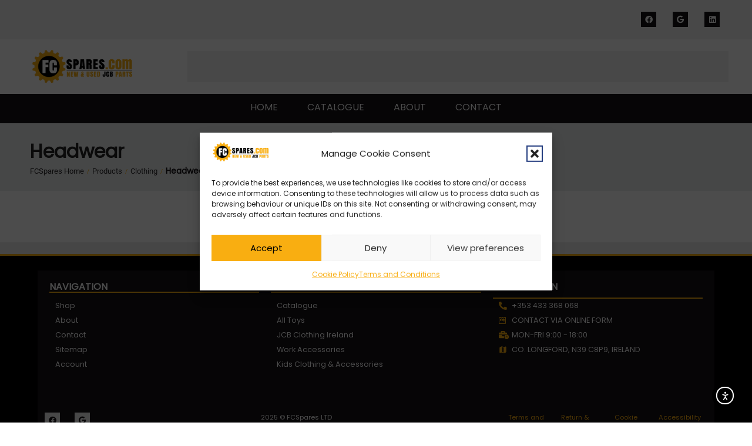

--- FILE ---
content_type: text/html
request_url: https://fcspares.com/product-category/clothing/headwear/
body_size: 20248
content:
<!doctype html>
<html lang="en-GB" prefix="og: https://ogp.me/ns#">
<head>
<meta charset="UTF-8">
<meta name="viewport" content="width=device-width, initial-scale=1">
<link rel="profile" href="https://gmpg.org/xfn/11">
<!-- Google Tag Manager for WordPress by gtm4wp.com -->
<script data-cfasync="false" data-pagespeed-no-defer>
var gtm4wp_datalayer_name = "dataLayer";
var dataLayer = dataLayer || [];
const gtm4wp_use_sku_instead = 1;
const gtm4wp_currency = 'EUR';
const gtm4wp_product_per_impression = 10;
const gtm4wp_clear_ecommerce = false;
const gtm4wp_datalayer_max_timeout = 2000;
</script>
<!-- End Google Tag Manager for WordPress by gtm4wp.com -->
<!-- Search Engine Optimization by Rank Math - https://rankmath.com/ -->
<title>Headwear &ndash; FCSpares</title>
<meta name="robots" content="follow, index, max-snippet:-1, max-video-preview:-1, max-image-preview:large"/>
<link rel="canonical" href="https://fcspares.com/product-category/clothing/headwear/" />
<meta property="og:locale" content="en_GB" />
<meta property="og:type" content="article" />
<meta property="og:title" content="Headwear &ndash; FCSpares" />
<meta property="og:url" content="https://fcspares.com/product-category/clothing/headwear/" />
<meta property="og:site_name" content="FCSpares" />
<meta property="article:publisher" content="https://www.facebook.com/fcspares" />
<meta property="og:image" content="https://fcspares.com/wp-content/uploads/2022/12/jcb-black-and-yellow-beanie-fcspares-1.webp" />
<meta property="og:image:secure_url" content="https://fcspares.com/wp-content/uploads/2022/12/jcb-black-and-yellow-beanie-fcspares-1.webp" />
<meta property="og:image:width" content="1000" />
<meta property="og:image:height" content="1000" />
<meta property="og:image:type" content="image/webp" />
<meta name="twitter:card" content="summary_large_image" />
<meta name="twitter:title" content="Headwear &ndash; FCSpares" />
<meta name="twitter:label1" content="Products" />
<meta name="twitter:data1" content="10" />
<script type="application/ld+json" class="rank-math-schema">{"@context":"https://schema.org","@graph":[{"@type":"Organization","@id":"https://fcspares.com/#organization","name":"FCSpares","sameAs":["https://www.facebook.com/fcspares"]},{"@type":"WebSite","@id":"https://fcspares.com/#website","url":"https://fcspares.com","name":"FCSpares","alternateName":"FC Spares","publisher":{"@id":"https://fcspares.com/#organization"},"inLanguage":"en-GB"},{"@type":"BreadcrumbList","@id":"https://fcspares.com/product-category/clothing/headwear/#breadcrumb","itemListElement":[{"@type":"ListItem","position":"1","item":{"@id":"http://fcspares.com","name":"Home"}},{"@type":"ListItem","position":"2","item":{"@id":"https://fcspares.com/product-category/clothing/headwear/","name":"Headwear"}}]},{"@type":"CollectionPage","@id":"https://fcspares.com/product-category/clothing/headwear/#webpage","url":"https://fcspares.com/product-category/clothing/headwear/","name":"Headwear &ndash; FCSpares","isPartOf":{"@id":"https://fcspares.com/#website"},"inLanguage":"en-GB","breadcrumb":{"@id":"https://fcspares.com/product-category/clothing/headwear/#breadcrumb"}}]}</script>
<!-- /Rank Math WordPress SEO plugin -->
<link rel='dns-prefetch' href='//cdn.elementor.com' />
<link rel="alternate" type="application/rss+xml" title="FCSpares &raquo; Feed" href="https://fcspares.com/feed/" />
<link rel="alternate" type="application/rss+xml" title="FCSpares &raquo; Comments Feed" href="https://fcspares.com/comments/feed/" />
<link rel="alternate" type="application/rss+xml" title="FCSpares &raquo; Headwear Category Feed" href="https://fcspares.com/product-category/clothing/headwear/feed/" />
<style id='wp-img-auto-sizes-contain-inline-css'>
img:is([sizes=auto i],[sizes^="auto," i]){contain-intrinsic-size:3000px 1500px}
/*# sourceURL=wp-img-auto-sizes-contain-inline-css */
</style>
<!-- <link rel='stylesheet' id='wp-block-library-css' href='https://fcspares.com/wp-includes/css/dist/block-library/style.min.css?ver=6.9' media='all' /> -->
<!-- <link rel='stylesheet' id='jet-engine-frontend-css' href='https://fcspares.com/wp-content/plugins/jet-engine/assets/css/frontend.css?ver=3.3.3' media='all' /> -->
<link rel="stylesheet" type="text/css" href="//fcspares.com/wp-content/cache/wpfc-minified/qle98kjf/7y7h5.css" media="all"/>
<style id='global-styles-inline-css'>
:root{--wp--preset--aspect-ratio--square: 1;--wp--preset--aspect-ratio--4-3: 4/3;--wp--preset--aspect-ratio--3-4: 3/4;--wp--preset--aspect-ratio--3-2: 3/2;--wp--preset--aspect-ratio--2-3: 2/3;--wp--preset--aspect-ratio--16-9: 16/9;--wp--preset--aspect-ratio--9-16: 9/16;--wp--preset--color--black: #000000;--wp--preset--color--cyan-bluish-gray: #abb8c3;--wp--preset--color--white: #ffffff;--wp--preset--color--pale-pink: #f78da7;--wp--preset--color--vivid-red: #cf2e2e;--wp--preset--color--luminous-vivid-orange: #ff6900;--wp--preset--color--luminous-vivid-amber: #fcb900;--wp--preset--color--light-green-cyan: #7bdcb5;--wp--preset--color--vivid-green-cyan: #00d084;--wp--preset--color--pale-cyan-blue: #8ed1fc;--wp--preset--color--vivid-cyan-blue: #0693e3;--wp--preset--color--vivid-purple: #9b51e0;--wp--preset--gradient--vivid-cyan-blue-to-vivid-purple: linear-gradient(135deg,rgb(6,147,227) 0%,rgb(155,81,224) 100%);--wp--preset--gradient--light-green-cyan-to-vivid-green-cyan: linear-gradient(135deg,rgb(122,220,180) 0%,rgb(0,208,130) 100%);--wp--preset--gradient--luminous-vivid-amber-to-luminous-vivid-orange: linear-gradient(135deg,rgb(252,185,0) 0%,rgb(255,105,0) 100%);--wp--preset--gradient--luminous-vivid-orange-to-vivid-red: linear-gradient(135deg,rgb(255,105,0) 0%,rgb(207,46,46) 100%);--wp--preset--gradient--very-light-gray-to-cyan-bluish-gray: linear-gradient(135deg,rgb(238,238,238) 0%,rgb(169,184,195) 100%);--wp--preset--gradient--cool-to-warm-spectrum: linear-gradient(135deg,rgb(74,234,220) 0%,rgb(151,120,209) 20%,rgb(207,42,186) 40%,rgb(238,44,130) 60%,rgb(251,105,98) 80%,rgb(254,248,76) 100%);--wp--preset--gradient--blush-light-purple: linear-gradient(135deg,rgb(255,206,236) 0%,rgb(152,150,240) 100%);--wp--preset--gradient--blush-bordeaux: linear-gradient(135deg,rgb(254,205,165) 0%,rgb(254,45,45) 50%,rgb(107,0,62) 100%);--wp--preset--gradient--luminous-dusk: linear-gradient(135deg,rgb(255,203,112) 0%,rgb(199,81,192) 50%,rgb(65,88,208) 100%);--wp--preset--gradient--pale-ocean: linear-gradient(135deg,rgb(255,245,203) 0%,rgb(182,227,212) 50%,rgb(51,167,181) 100%);--wp--preset--gradient--electric-grass: linear-gradient(135deg,rgb(202,248,128) 0%,rgb(113,206,126) 100%);--wp--preset--gradient--midnight: linear-gradient(135deg,rgb(2,3,129) 0%,rgb(40,116,252) 100%);--wp--preset--font-size--small: 13px;--wp--preset--font-size--medium: 20px;--wp--preset--font-size--large: 36px;--wp--preset--font-size--x-large: 42px;--wp--preset--spacing--20: 0.44rem;--wp--preset--spacing--30: 0.67rem;--wp--preset--spacing--40: 1rem;--wp--preset--spacing--50: 1.5rem;--wp--preset--spacing--60: 2.25rem;--wp--preset--spacing--70: 3.38rem;--wp--preset--spacing--80: 5.06rem;--wp--preset--shadow--natural: 6px 6px 9px rgba(0, 0, 0, 0.2);--wp--preset--shadow--deep: 12px 12px 50px rgba(0, 0, 0, 0.4);--wp--preset--shadow--sharp: 6px 6px 0px rgba(0, 0, 0, 0.2);--wp--preset--shadow--outlined: 6px 6px 0px -3px rgb(255, 255, 255), 6px 6px rgb(0, 0, 0);--wp--preset--shadow--crisp: 6px 6px 0px rgb(0, 0, 0);}:root { --wp--style--global--content-size: 800px;--wp--style--global--wide-size: 1200px; }:where(body) { margin: 0; }.wp-site-blocks > .alignleft { float: left; margin-right: 2em; }.wp-site-blocks > .alignright { float: right; margin-left: 2em; }.wp-site-blocks > .aligncenter { justify-content: center; margin-left: auto; margin-right: auto; }:where(.wp-site-blocks) > * { margin-block-start: 24px; margin-block-end: 0; }:where(.wp-site-blocks) > :first-child { margin-block-start: 0; }:where(.wp-site-blocks) > :last-child { margin-block-end: 0; }:root { --wp--style--block-gap: 24px; }:root :where(.is-layout-flow) > :first-child{margin-block-start: 0;}:root :where(.is-layout-flow) > :last-child{margin-block-end: 0;}:root :where(.is-layout-flow) > *{margin-block-start: 24px;margin-block-end: 0;}:root :where(.is-layout-constrained) > :first-child{margin-block-start: 0;}:root :where(.is-layout-constrained) > :last-child{margin-block-end: 0;}:root :where(.is-layout-constrained) > *{margin-block-start: 24px;margin-block-end: 0;}:root :where(.is-layout-flex){gap: 24px;}:root :where(.is-layout-grid){gap: 24px;}.is-layout-flow > .alignleft{float: left;margin-inline-start: 0;margin-inline-end: 2em;}.is-layout-flow > .alignright{float: right;margin-inline-start: 2em;margin-inline-end: 0;}.is-layout-flow > .aligncenter{margin-left: auto !important;margin-right: auto !important;}.is-layout-constrained > .alignleft{float: left;margin-inline-start: 0;margin-inline-end: 2em;}.is-layout-constrained > .alignright{float: right;margin-inline-start: 2em;margin-inline-end: 0;}.is-layout-constrained > .aligncenter{margin-left: auto !important;margin-right: auto !important;}.is-layout-constrained > :where(:not(.alignleft):not(.alignright):not(.alignfull)){max-width: var(--wp--style--global--content-size);margin-left: auto !important;margin-right: auto !important;}.is-layout-constrained > .alignwide{max-width: var(--wp--style--global--wide-size);}body .is-layout-flex{display: flex;}.is-layout-flex{flex-wrap: wrap;align-items: center;}.is-layout-flex > :is(*, div){margin: 0;}body .is-layout-grid{display: grid;}.is-layout-grid > :is(*, div){margin: 0;}body{padding-top: 0px;padding-right: 0px;padding-bottom: 0px;padding-left: 0px;}a:where(:not(.wp-element-button)){text-decoration: underline;}:root :where(.wp-element-button, .wp-block-button__link){background-color: #32373c;border-width: 0;color: #fff;font-family: inherit;font-size: inherit;font-style: inherit;font-weight: inherit;letter-spacing: inherit;line-height: inherit;padding-top: calc(0.667em + 2px);padding-right: calc(1.333em + 2px);padding-bottom: calc(0.667em + 2px);padding-left: calc(1.333em + 2px);text-decoration: none;text-transform: inherit;}.has-black-color{color: var(--wp--preset--color--black) !important;}.has-cyan-bluish-gray-color{color: var(--wp--preset--color--cyan-bluish-gray) !important;}.has-white-color{color: var(--wp--preset--color--white) !important;}.has-pale-pink-color{color: var(--wp--preset--color--pale-pink) !important;}.has-vivid-red-color{color: var(--wp--preset--color--vivid-red) !important;}.has-luminous-vivid-orange-color{color: var(--wp--preset--color--luminous-vivid-orange) !important;}.has-luminous-vivid-amber-color{color: var(--wp--preset--color--luminous-vivid-amber) !important;}.has-light-green-cyan-color{color: var(--wp--preset--color--light-green-cyan) !important;}.has-vivid-green-cyan-color{color: var(--wp--preset--color--vivid-green-cyan) !important;}.has-pale-cyan-blue-color{color: var(--wp--preset--color--pale-cyan-blue) !important;}.has-vivid-cyan-blue-color{color: var(--wp--preset--color--vivid-cyan-blue) !important;}.has-vivid-purple-color{color: var(--wp--preset--color--vivid-purple) !important;}.has-black-background-color{background-color: var(--wp--preset--color--black) !important;}.has-cyan-bluish-gray-background-color{background-color: var(--wp--preset--color--cyan-bluish-gray) !important;}.has-white-background-color{background-color: var(--wp--preset--color--white) !important;}.has-pale-pink-background-color{background-color: var(--wp--preset--color--pale-pink) !important;}.has-vivid-red-background-color{background-color: var(--wp--preset--color--vivid-red) !important;}.has-luminous-vivid-orange-background-color{background-color: var(--wp--preset--color--luminous-vivid-orange) !important;}.has-luminous-vivid-amber-background-color{background-color: var(--wp--preset--color--luminous-vivid-amber) !important;}.has-light-green-cyan-background-color{background-color: var(--wp--preset--color--light-green-cyan) !important;}.has-vivid-green-cyan-background-color{background-color: var(--wp--preset--color--vivid-green-cyan) !important;}.has-pale-cyan-blue-background-color{background-color: var(--wp--preset--color--pale-cyan-blue) !important;}.has-vivid-cyan-blue-background-color{background-color: var(--wp--preset--color--vivid-cyan-blue) !important;}.has-vivid-purple-background-color{background-color: var(--wp--preset--color--vivid-purple) !important;}.has-black-border-color{border-color: var(--wp--preset--color--black) !important;}.has-cyan-bluish-gray-border-color{border-color: var(--wp--preset--color--cyan-bluish-gray) !important;}.has-white-border-color{border-color: var(--wp--preset--color--white) !important;}.has-pale-pink-border-color{border-color: var(--wp--preset--color--pale-pink) !important;}.has-vivid-red-border-color{border-color: var(--wp--preset--color--vivid-red) !important;}.has-luminous-vivid-orange-border-color{border-color: var(--wp--preset--color--luminous-vivid-orange) !important;}.has-luminous-vivid-amber-border-color{border-color: var(--wp--preset--color--luminous-vivid-amber) !important;}.has-light-green-cyan-border-color{border-color: var(--wp--preset--color--light-green-cyan) !important;}.has-vivid-green-cyan-border-color{border-color: var(--wp--preset--color--vivid-green-cyan) !important;}.has-pale-cyan-blue-border-color{border-color: var(--wp--preset--color--pale-cyan-blue) !important;}.has-vivid-cyan-blue-border-color{border-color: var(--wp--preset--color--vivid-cyan-blue) !important;}.has-vivid-purple-border-color{border-color: var(--wp--preset--color--vivid-purple) !important;}.has-vivid-cyan-blue-to-vivid-purple-gradient-background{background: var(--wp--preset--gradient--vivid-cyan-blue-to-vivid-purple) !important;}.has-light-green-cyan-to-vivid-green-cyan-gradient-background{background: var(--wp--preset--gradient--light-green-cyan-to-vivid-green-cyan) !important;}.has-luminous-vivid-amber-to-luminous-vivid-orange-gradient-background{background: var(--wp--preset--gradient--luminous-vivid-amber-to-luminous-vivid-orange) !important;}.has-luminous-vivid-orange-to-vivid-red-gradient-background{background: var(--wp--preset--gradient--luminous-vivid-orange-to-vivid-red) !important;}.has-very-light-gray-to-cyan-bluish-gray-gradient-background{background: var(--wp--preset--gradient--very-light-gray-to-cyan-bluish-gray) !important;}.has-cool-to-warm-spectrum-gradient-background{background: var(--wp--preset--gradient--cool-to-warm-spectrum) !important;}.has-blush-light-purple-gradient-background{background: var(--wp--preset--gradient--blush-light-purple) !important;}.has-blush-bordeaux-gradient-background{background: var(--wp--preset--gradient--blush-bordeaux) !important;}.has-luminous-dusk-gradient-background{background: var(--wp--preset--gradient--luminous-dusk) !important;}.has-pale-ocean-gradient-background{background: var(--wp--preset--gradient--pale-ocean) !important;}.has-electric-grass-gradient-background{background: var(--wp--preset--gradient--electric-grass) !important;}.has-midnight-gradient-background{background: var(--wp--preset--gradient--midnight) !important;}.has-small-font-size{font-size: var(--wp--preset--font-size--small) !important;}.has-medium-font-size{font-size: var(--wp--preset--font-size--medium) !important;}.has-large-font-size{font-size: var(--wp--preset--font-size--large) !important;}.has-x-large-font-size{font-size: var(--wp--preset--font-size--x-large) !important;}
:root :where(.wp-block-pullquote){font-size: 1.5em;line-height: 1.6;}
/*# sourceURL=global-styles-inline-css */
</style>
<!-- <link rel='stylesheet' id='woocommerce-layout-css' href='https://fcspares.com/wp-content/plugins/woocommerce/assets/css/woocommerce-layout.css?ver=10.4.0' media='all' /> -->
<link rel="stylesheet" type="text/css" href="//fcspares.com/wp-content/cache/wpfc-minified/e6njejp7/7y7h5.css" media="all"/>
<!-- <link rel='stylesheet' id='woocommerce-smallscreen-css' href='https://fcspares.com/wp-content/plugins/woocommerce/assets/css/woocommerce-smallscreen.css?ver=10.4.0' media='only screen and (max-width: 768px)' /> -->
<link rel="stylesheet" type="text/css" href="//fcspares.com/wp-content/cache/wpfc-minified/9m0te6ni/7y7h5.css" media="only screen and (max-width: 768px)"/>
<!-- <link rel='stylesheet' id='woocommerce-general-css' href='https://fcspares.com/wp-content/plugins/woocommerce/assets/css/woocommerce.css?ver=10.4.0' media='all' /> -->
<link rel="stylesheet" type="text/css" href="//fcspares.com/wp-content/cache/wpfc-minified/2zpkm7kw/7y7h5.css" media="all"/>
<style id='woocommerce-inline-inline-css'>
.woocommerce form .form-row .required { visibility: visible; }
/*# sourceURL=woocommerce-inline-inline-css */
</style>
<!-- <link rel='stylesheet' id='wpa-style-css' href='https://fcspares.com/wp-content/plugins/wp-accessibility/css/wpa-style.css?ver=2.2.6' media='all' /> -->
<link rel="stylesheet" type="text/css" href="//fcspares.com/wp-content/cache/wpfc-minified/79rcbxg6/7y7h5.css" media="all"/>
<style id='wpa-style-inline-css'>
.wpa-hide-ltr#skiplinks a, .wpa-hide-ltr#skiplinks a:hover, .wpa-hide-ltr#skiplinks a:visited {
}
.wpa-hide-ltr#skiplinks a:active,  .wpa-hide-ltr#skiplinks a:focus {
background-color: #f1f1f1;
box-shadow: 0 0 2px 2px rgba(0, 0, 0, 0.6);
color: #0073aa;
display: block;
font-weight: 600;
height: auto;
line-height: normal;
padding: 15px 23px 14px;
position: absolute;
left: 6px;
top: var(--admin-bar-top);
text-decoration: none;
text-transform: none;
width: auto;
z-index: 100000;
}
:focus { outline: 2px solid#233c7f!important; outline-offset: 2px !important; }
:root { --admin-bar-top : 7px; }
/*# sourceURL=wpa-style-inline-css */
</style>
<!-- <link rel='stylesheet' id='cmplz-general-css' href='https://fcspares.com/wp-content/plugins/complianz-gdpr/assets/css/cookieblocker.min.css?ver=1764856719' media='all' /> -->
<!-- <link rel='stylesheet' id='ea11y-widget-fonts-css' href='https://fcspares.com/wp-content/plugins/pojo-accessibility/assets/build/fonts.css?ver=3.9.1' media='all' /> -->
<!-- <link rel='stylesheet' id='ea11y-skip-link-css' href='https://fcspares.com/wp-content/plugins/pojo-accessibility/assets/build/skip-link.css?ver=3.9.1' media='all' /> -->
<!-- <link rel='stylesheet' id='hello-elementor-css' href='https://fcspares.com/wp-content/themes/hello-elementor/assets/css/reset.css?ver=3.4.5' media='all' /> -->
<!-- <link rel='stylesheet' id='hello-elementor-theme-style-css' href='https://fcspares.com/wp-content/themes/hello-elementor/assets/css/theme.css?ver=3.4.5' media='all' /> -->
<!-- <link rel='stylesheet' id='hello-elementor-header-footer-css' href='https://fcspares.com/wp-content/themes/hello-elementor/assets/css/header-footer.css?ver=3.4.5' media='all' /> -->
<!-- <link rel='stylesheet' id='jet-fb-option-field-select-css' href='https://fcspares.com/wp-content/plugins/jetformbuilder/modules/option-field/assets/build/select.css?ver=0edd78a6f12e2b918b82' media='all' /> -->
<!-- <link rel='stylesheet' id='jet-fb-option-field-checkbox-css' href='https://fcspares.com/wp-content/plugins/jetformbuilder/modules/option-field/assets/build/checkbox.css?ver=6e25adbbae5a5d1bb65e' media='all' /> -->
<!-- <link rel='stylesheet' id='jet-fb-option-field-radio-css' href='https://fcspares.com/wp-content/plugins/jetformbuilder/modules/option-field/assets/build/radio.css?ver=7c6d0d4d7df91e6bd6a4' media='all' /> -->
<!-- <link rel='stylesheet' id='jet-fb-advanced-choices-css' href='https://fcspares.com/wp-content/plugins/jetformbuilder/modules/advanced-choices/assets/build/main.css?ver=ca05550a7cac3b9b55a3' media='all' /> -->
<!-- <link rel='stylesheet' id='jet-fb-wysiwyg-css' href='https://fcspares.com/wp-content/plugins/jetformbuilder/modules/wysiwyg/assets/build/wysiwyg.css?ver=5a4d16fb6d7a94700261' media='all' /> -->
<!-- <link rel='stylesheet' id='jet-fb-switcher-css' href='https://fcspares.com/wp-content/plugins/jetformbuilder/modules/switcher/assets/build/switcher.css?ver=06c887a8b9195e5a119d' media='all' /> -->
<!-- <link rel='stylesheet' id='mediaelement-css' href='https://fcspares.com/wp-includes/js/mediaelement/mediaelementplayer-legacy.min.css?ver=4.2.17' media='all' /> -->
<!-- <link rel='stylesheet' id='photoswipe-css' href='https://fcspares.com/wp-content/plugins/woocommerce/assets/css/photoswipe/photoswipe.min.css?ver=10.4.0' media='all' /> -->
<!-- <link rel='stylesheet' id='photoswipe-default-skin-css' href='https://fcspares.com/wp-content/plugins/woocommerce/assets/css/photoswipe/default-skin/default-skin.min.css?ver=10.4.0' media='all' /> -->
<!-- <link rel='stylesheet' id='jet-woo-product-gallery-css' href='https://fcspares.com/wp-content/plugins/jet-woo-product-gallery/assets/css/jet-woo-product-gallery.css?ver=2.1.14' media='all' /> -->
<!-- <link rel='stylesheet' id='elementor-frontend-css' href='https://fcspares.com/wp-content/uploads/elementor/css/custom-frontend.min.css?ver=1765439980' media='all' /> -->
<!-- <link rel='stylesheet' id='widget-social-icons-css' href='https://fcspares.com/wp-content/plugins/elementor/assets/css/widget-social-icons.min.css?ver=3.33.4' media='all' /> -->
<!-- <link rel='stylesheet' id='e-apple-webkit-css' href='https://fcspares.com/wp-content/uploads/elementor/css/custom-apple-webkit.min.css?ver=1765439980' media='all' /> -->
<!-- <link rel='stylesheet' id='widget-image-css' href='https://fcspares.com/wp-content/plugins/elementor/assets/css/widget-image.min.css?ver=3.33.4' media='all' /> -->
<!-- <link rel='stylesheet' id='widget-nav-menu-css' href='https://fcspares.com/wp-content/uploads/elementor/css/custom-pro-widget-nav-menu.min.css?ver=1765439980' media='all' /> -->
<!-- <link rel='stylesheet' id='e-sticky-css' href='https://fcspares.com/wp-content/plugins/elementor-pro/assets/css/modules/sticky.min.css?ver=3.33.2' media='all' /> -->
<!-- <link rel='stylesheet' id='widget-heading-css' href='https://fcspares.com/wp-content/plugins/elementor/assets/css/widget-heading.min.css?ver=3.33.4' media='all' /> -->
<!-- <link rel='stylesheet' id='widget-icon-list-css' href='https://fcspares.com/wp-content/uploads/elementor/css/custom-widget-icon-list.min.css?ver=1765439980' media='all' /> -->
<!-- <link rel='stylesheet' id='jet-blocks-css' href='https://fcspares.com/wp-content/uploads/elementor/css/custom-jet-blocks.css?ver=1.3.9' media='all' /> -->
<!-- <link rel='stylesheet' id='jet-elements-css' href='https://fcspares.com/wp-content/plugins/jet-elements/assets/css/jet-elements.css?ver=2.6.14' media='all' /> -->
<!-- <link rel='stylesheet' id='jet-elements-skin-css' href='https://fcspares.com/wp-content/plugins/jet-elements/assets/css/jet-elements-skin.css?ver=2.6.14' media='all' /> -->
<!-- <link rel='stylesheet' id='elementor-icons-css' href='https://fcspares.com/wp-content/plugins/elementor/assets/lib/eicons/css/elementor-icons.min.css?ver=5.44.0' media='all' /> -->
<link rel="stylesheet" type="text/css" href="//fcspares.com/wp-content/cache/wpfc-minified/6logblan/7y8g8.css" media="all"/>
<link rel='stylesheet' id='elementor-post-10-css' href='https://fcspares.com/wp-content/uploads/elementor/css/post-10.css?ver=1765439982' media='all' />
<!-- <link rel='stylesheet' id='jet-tabs-frontend-css' href='https://fcspares.com/wp-content/plugins/jet-tabs/assets/css/jet-tabs-frontend.css?ver=2.2.0' media='all' /> -->
<!-- <link rel='stylesheet' id='jet-tricks-frontend-css' href='https://fcspares.com/wp-content/plugins/jet-tricks/assets/css/jet-tricks-frontend.css?ver=1.4.8' media='all' /> -->
<link rel="stylesheet" type="text/css" href="//fcspares.com/wp-content/cache/wpfc-minified/g5poqi26/7y7h5.css" media="all"/>
<link rel='stylesheet' id='elementor-post-27-css' href='https://fcspares.com/wp-content/uploads/elementor/css/post-27.css?ver=1765439982' media='all' />
<!-- <link rel='stylesheet' id='jet-woo-builder-css' href='https://fcspares.com/wp-content/plugins/jet-woo-builder/assets/css/frontend.css?ver=2.1.9' media='all' /> -->
<link rel="stylesheet" type="text/css" href="//fcspares.com/wp-content/cache/wpfc-minified/kdeyw0ic/7y7h5.css" media="all"/>
<style id='jet-woo-builder-inline-css'>
@font-face {
font-family: "WooCommerce";
font-weight: normal;
font-style: normal;
src: url("https://fcspares.com/wp-content/plugins/woocommerce/assets/fonts/WooCommerce.eot");
src: url("https://fcspares.com/wp-content/plugins/woocommerce/assets/fonts/WooCommerce.eot?#iefix") format("embedded-opentype"),
url("https://fcspares.com/wp-content/plugins/woocommerce/assets/fonts/WooCommerce.woff") format("woff"),
url("https://fcspares.com/wp-content/plugins/woocommerce/assets/fonts/WooCommerce.ttf") format("truetype"),
url("https://fcspares.com/wp-content/plugins/woocommerce/assets/fonts/WooCommerce.svg#WooCommerce") format("svg");
}
/*# sourceURL=jet-woo-builder-inline-css */
</style>
<!-- <link rel='stylesheet' id='elementor-icons-shared-0-css' href='https://fcspares.com/wp-content/plugins/elementor/assets/lib/font-awesome/css/fontawesome.min.css?ver=5.15.3' media='all' /> -->
<!-- <link rel='stylesheet' id='elementor-icons-fa-solid-css' href='https://fcspares.com/wp-content/plugins/elementor/assets/lib/font-awesome/css/solid.min.css?ver=5.15.3' media='all' /> -->
<!-- <link rel='stylesheet' id='jet-woo-builder-frontend-font-css' href='https://fcspares.com/wp-content/plugins/jet-woo-builder/assets/css/lib/jetwoobuilder-frontend-font/css/jetwoobuilder-frontend-font.css?ver=2.1.9' media='all' /> -->
<link rel="stylesheet" type="text/css" href="//fcspares.com/wp-content/cache/wpfc-minified/9k4aqgqv/7y7h8.css" media="all"/>
<link rel='stylesheet' id='elementor-post-25-css' href='https://fcspares.com/wp-content/uploads/elementor/css/post-25.css?ver=1765439982' media='all' />
<!-- <link rel='stylesheet' id='e-woocommerce-notices-css' href='https://fcspares.com/wp-content/plugins/elementor-pro/assets/css/woocommerce-notices.min.css?ver=3.33.2' media='all' /> -->
<!-- <link rel='stylesheet' id='elementor-icons-fa-brands-css' href='https://fcspares.com/wp-content/plugins/elementor/assets/lib/font-awesome/css/brands.min.css?ver=5.15.3' media='all' /> -->
<link rel="stylesheet" type="text/css" href="//fcspares.com/wp-content/cache/wpfc-minified/7m8f63qd/7y7h5.css" media="all"/>
<script src='//fcspares.com/wp-content/cache/wpfc-minified/fs6kx1s6/7y7h5.js' type="text/javascript"></script>
<!-- <script src="https://fcspares.com/wp-includes/js/jquery/jquery.min.js?ver=3.7.1" id="jquery-core-js"></script> -->
<!-- <script src="https://fcspares.com/wp-includes/js/jquery/jquery-migrate.min.js?ver=3.4.1" id="jquery-migrate-js"></script> -->
<!-- <script src="https://fcspares.com/wp-content/plugins/woocommerce/assets/js/jquery-blockui/jquery.blockUI.min.js?ver=2.7.0-wc.10.4.0" id="wc-jquery-blockui-js" defer data-wp-strategy="defer"></script> -->
<script id="wc-add-to-cart-js-extra">
var wc_add_to_cart_params = {"ajax_url":"/wp-admin/admin-ajax.php","wc_ajax_url":"/?wc-ajax=%%endpoint%%","i18n_view_cart":"View basket","cart_url":"https://fcspares.com/basket/","is_cart":"","cart_redirect_after_add":"no"};
//# sourceURL=wc-add-to-cart-js-extra
</script>
<script src='//fcspares.com/wp-content/cache/wpfc-minified/m06slezq/7y7h5.js' type="text/javascript"></script>
<!-- <script src="https://fcspares.com/wp-content/plugins/woocommerce/assets/js/frontend/add-to-cart.min.js?ver=10.4.0" id="wc-add-to-cart-js" defer data-wp-strategy="defer"></script> -->
<!-- <script src="https://fcspares.com/wp-content/plugins/woocommerce/assets/js/js-cookie/js.cookie.min.js?ver=2.1.4-wc.10.4.0" id="wc-js-cookie-js" defer data-wp-strategy="defer"></script> -->
<script id="woocommerce-js-extra">
var woocommerce_params = {"ajax_url":"/wp-admin/admin-ajax.php","wc_ajax_url":"/?wc-ajax=%%endpoint%%","i18n_password_show":"Show password","i18n_password_hide":"Hide password"};
//# sourceURL=woocommerce-js-extra
</script>
<script src='//fcspares.com/wp-content/cache/wpfc-minified/1p6owt22/7y7h5.js' type="text/javascript"></script>
<!-- <script src="https://fcspares.com/wp-content/plugins/woocommerce/assets/js/frontend/woocommerce.min.js?ver=10.4.0" id="woocommerce-js" defer data-wp-strategy="defer"></script> -->
<link rel="https://api.w.org/" href="https://fcspares.com/wp-json/" /><link rel="alternate" title="JSON" type="application/json" href="https://fcspares.com/wp-json/wp/v2/product_cat/91" /><link rel="EditURI" type="application/rsd+xml" title="RSD" href="https://fcspares.com/xmlrpc.php?rsd" />
<meta name="generator" content="WordPress 6.9" />
<style>.cmplz-hidden {
display: none !important;
}</style>
<!-- Google Tag Manager for WordPress by gtm4wp.com -->
<!-- GTM Container placement set to off -->
<script data-cfasync="false" data-pagespeed-no-defer>
var dataLayer_content = {"visitorLoginState":"logged-out","visitorType":"visitor-logged-out","visitorEmail":"","visitorEmailHash":"","visitorRegistrationDate":"","visitorUsername":"","pageTitle":"Headwear &ndash; FCSpares","pagePostType":"product","pagePostType2":"tax-product","pageCategory":[],"browserName":"","browserVersion":"","browserEngineName":"","browserEngineVersion":"","osName":"","osVersion":"","deviceType":"bot","deviceManufacturer":"","deviceModel":"","postCountOnPage":10,"postCountTotal":10};
dataLayer.push( dataLayer_content );
</script>
<script data-cfasync="false" data-pagespeed-no-defer>
console.warn && console.warn("[GTM4WP] Google Tag Manager container code placement set to OFF !!!");
console.warn && console.warn("[GTM4WP] Data layer codes are active but GTM container must be loaded using custom coding !!!");
</script>
<!-- End Google Tag Manager for WordPress by gtm4wp.com -->	<noscript><style>.woocommerce-product-gallery{ opacity: 1 !important; }</style></noscript>
<meta name="generator" content="Elementor 3.33.4; features: additional_custom_breakpoints; settings: css_print_method-external, google_font-enabled, font_display-swap">
<!-- Meta Pixel Code -->
<script type="text/plain" data-service="facebook" data-category="marketing">
!function(f,b,e,v,n,t,s)
{if(f.fbq)return;n=f.fbq=function(){n.callMethod?
n.callMethod.apply(n,arguments):n.queue.push(arguments)};
if(!f._fbq)f._fbq=n;n.push=n;n.loaded=!0;n.version='2.0';
n.queue=[];t=b.createElement(e);t.async=!0;
t.src=v;s=b.getElementsByTagName(e)[0];
s.parentNode.insertBefore(t,s)}(window, document,'script',
'https://connect.facebook.net/en_US/fbevents.js');
fbq('init', '2392489407571047');
fbq('track', 'PageView');
</script>
<noscript><img height="1" width="1" style="display:none"
src="https://www.facebook.com/tr?id=2392489407571047&ev=PageView&noscript=1"
/></noscript>
<!-- End Meta Pixel Code -->
<!-- Google Tag Manager -->
<script>(function(w,d,s,l,i){w[l]=w[l]||[];w[l].push({'gtm.start':
new Date().getTime(),event:'gtm.js'});var f=d.getElementsByTagName(s)[0],
j=d.createElement(s),dl=l!='dataLayer'?'&l='+l:'';j.async=true;j.src=
'https://www.googletagmanager.com/gtm.js?id='+i+dl;f.parentNode.insertBefore(j,f);
})(window,document,'script','dataLayer','GTM-5TPHWCW');</script>
<!-- End Google Tag Manager -->
<style>
.e-con.e-parent:nth-of-type(n+4):not(.e-lazyloaded):not(.e-no-lazyload),
.e-con.e-parent:nth-of-type(n+4):not(.e-lazyloaded):not(.e-no-lazyload) * {
background-image: none !important;
}
@media screen and (max-height: 1024px) {
.e-con.e-parent:nth-of-type(n+3):not(.e-lazyloaded):not(.e-no-lazyload),
.e-con.e-parent:nth-of-type(n+3):not(.e-lazyloaded):not(.e-no-lazyload) * {
background-image: none !important;
}
}
@media screen and (max-height: 640px) {
.e-con.e-parent:nth-of-type(n+2):not(.e-lazyloaded):not(.e-no-lazyload),
.e-con.e-parent:nth-of-type(n+2):not(.e-lazyloaded):not(.e-no-lazyload) * {
background-image: none !important;
}
}
</style>
<script type="text/plain" data-service="google-analytics" data-category="statistics" id="google_gtagjs" data-cmplz-src="https://www.googletagmanager.com/gtag/js?id=G-3D4XB4G5NJ" async></script>
<script id="google_gtagjs-inline">
window.dataLayer = window.dataLayer || [];function gtag(){dataLayer.push(arguments);}gtag('js', new Date());gtag('config', 'G-3D4XB4G5NJ', {} );
</script>
<meta name="theme-color" content="#F9AE11">
<link rel="icon" href="https://fcspares.com/wp-content/uploads/2022/11/cropped-FCSpares-Logo-Circular-32x32.png" sizes="32x32" />
<link rel="icon" href="https://fcspares.com/wp-content/uploads/2022/11/cropped-FCSpares-Logo-Circular-192x192.png" sizes="192x192" />
<link rel="apple-touch-icon" href="https://fcspares.com/wp-content/uploads/2022/11/cropped-FCSpares-Logo-Circular-180x180.png" />
<meta name="msapplication-TileImage" content="https://fcspares.com/wp-content/uploads/2022/11/cropped-FCSpares-Logo-Circular-270x270.png" />
<style id="wp-custom-css">
/* Voucher SPT Styling */
.ywgc_select_amount_title, .ywgc-sender-info-title {
font-weight: 600;
font-size: 1em;
}
input[type=date], input[type=email], input[type=number], input[type=password], input[type=search], input[type=tel], input[type=text], input[type=url], select, textarea {
padding: 5px;
font-family: "Poppins", Sans-serif;
font-size: 1em;
font-weight: 300;
padding: 3px 7px 3px 7px;
margin: 0px 0px 0px 0px;
border-style: solid;
border-width: 1px 1px 1px 1px;
border-color: var( --e-global-color-aa8699d );
border-radius: 0px 0px 0px 0px;
}
.gift-card-content-editor.step-content label {
line-height: 2em;
font-size: 0.8em;
}
.ywgc-message {
display: block;
margin-top: 15px
}
.gift-card-content-editor.step-content textarea {
width: 100%;
}
@media screen and (max-width: 600px) {
.gift-card-content-editor.step-content input {
float: right;
width: 100%;
margin: 5px 0 5px 0;
}
.woocommerce #respond input#submit.alt.disabled, .woocommerce #respond input#submit.alt.disabled:hover, .woocommerce #respond input#submit.alt:disabled, .woocommerce #respond input#submit.alt:disabled:hover, .woocommerce #respond input#submit.alt:disabled[disabled], .woocommerce #respond input#submit.alt:disabled[disabled]:hover, .woocommerce a.button.alt.disabled, .woocommerce a.button.alt.disabled:hover, .woocommerce a.button.alt:disabled, .woocommerce a.button.alt:disabled:hover, .woocommerce a.button.alt:disabled[disabled], .woocommerce a.button.alt:disabled[disabled]:hover, .woocommerce button.button.alt.disabled, .woocommerce button.button.alt.disabled:hover, .woocommerce button.button.alt:disabled, .woocommerce button.button.alt:disabled:hover, .woocommerce button.button.alt:disabled[disabled], .woocommerce button.button.alt:disabled[disabled]:hover, .woocommerce input.button.alt.disabled, .woocommerce input.button.alt.disabled:hover, .woocommerce input.button.alt:disabled, .woocommerce input.button.alt:disabled:hover, .woocommerce input.button.alt:disabled[disabled], .woocommerce input.button.alt:disabled[disabled]:hover {
background-color: #FBAE12;
}
.ywgc-manual-currency-symbol {
line-height: 32px;
}
/* Slider Button Colour */
.jet-slider .jet-slider__button-wrapper .jet-slider__button--primary {
background-color:#f9ae11;
}
</style>
</head>
<body data-cmplz=1 class="archive tax-product_cat term-headwear term-91 wp-custom-logo wp-embed-responsive wp-theme-hello-elementor wp-child-theme-fcs-child theme-hello-elementor woocommerce woocommerce-page woocommerce-no-js ally-default hello-elementor-default e-wc-error-notice e-wc-message-notice e-wc-info-notice elementor-default elementor-template-full-width elementor-kit-10">
<script>
const onSkipLinkClick = () => {
const htmlElement = document.querySelector('html');
htmlElement.style['scroll-behavior'] = 'smooth';
setTimeout( () => htmlElement.style['scroll-behavior'] = null, 1000 );
}
document.addEventListener("DOMContentLoaded", () => {
if (!document.querySelector('#content')) {
document.querySelector('.ea11y-skip-to-content-link').remove();
}
});
</script>
<nav aria-label="Skip to content navigation">
<a class="ea11y-skip-to-content-link"
href="#content"
tabindex="1"
onclick="onSkipLinkClick()"
>
Skip to content
<svg width="24" height="24" viewBox="0 0 24 24" fill="none" role="presentation">
<path d="M18 6V12C18 12.7956 17.6839 13.5587 17.1213 14.1213C16.5587 14.6839 15.7956 15 15 15H5M5 15L9 11M5 15L9 19"
stroke="black"
stroke-width="1.5"
stroke-linecap="round"
stroke-linejoin="round"
/>
</svg>
</a>
<div class="ea11y-skip-to-content-backdrop"></div>
</nav>
<!-- Google Tag Manager (noscript) -->
<noscript><iframe src="https://www.googletagmanager.com/ns.html?id=GTM-5TPHWCW"
height="0" width="0" style="display:none;visibility:hidden"></iframe></noscript>
<!-- End Google Tag Manager (noscript) -->
<header data-elementor-type="header" data-elementor-id="27" class="elementor elementor-27 elementor-location-header" data-elementor-post-type="elementor_library">
<div class="elementor-element elementor-element-2dc519d e-flex e-con-boxed e-con e-parent" data-id="2dc519d" data-element_type="container" data-settings="{&quot;jet_parallax_layout_list&quot;:[],&quot;background_background&quot;:&quot;classic&quot;}">
<div class="e-con-inner">
<div class="elementor-element elementor-element-50a089f e-con-full e-flex e-con e-child" data-id="50a089f" data-element_type="container" data-settings="{&quot;jet_parallax_layout_list&quot;:[]}">
</div>
<div class="elementor-element elementor-element-23093b9 elementor-hidden-mobile e-con-full e-flex e-con e-child" data-id="23093b9" data-element_type="container" data-settings="{&quot;jet_parallax_layout_list&quot;:[]}">
<div class="elementor-element elementor-element-81a0789 e-grid-align-right e-grid-align-mobile-center elementor-shape-rounded elementor-grid-0 elementor-widget elementor-widget-social-icons" data-id="81a0789" data-element_type="widget" data-widget_type="social-icons.default">
<div class="elementor-widget-container">
<div class="elementor-social-icons-wrapper elementor-grid" role="list">
<span class="elementor-grid-item" role="listitem">
<a class="elementor-icon elementor-social-icon elementor-social-icon-facebook elementor-repeater-item-f6f319d" href="https://www.facebook.com/fcspares/" target="_blank" aria-label="link to facebook opens on new page">
<span class="elementor-screen-only">Facebook</span>
<i aria-hidden="true" class="fab fa-facebook"></i>					</a>
</span>
<span class="elementor-grid-item" role="listitem">
<a class="elementor-icon elementor-social-icon elementor-social-icon-google elementor-repeater-item-971b6c3" href="https://g.page/fcspares?share" target="_blank" aria-label="link to Google opens on new page">
<span class="elementor-screen-only">Google</span>
<i aria-hidden="true" class="fab fa-google"></i>					</a>
</span>
<span class="elementor-grid-item" role="listitem">
<a class="elementor-icon elementor-social-icon elementor-social-icon-linkedin elementor-repeater-item-ad3e354" href="https://www.linkedin.com/company/fcspares/" target="_blank" aria-label="link to Linkedin opens on new page">
<span class="elementor-screen-only">Linkedin</span>
<i aria-hidden="true" class="fab fa-linkedin"></i>					</a>
</span>
</div>
</div>
</div>
</div>
</div>
</div>
<div class="elementor-element elementor-element-21129a5 e-flex e-con-boxed e-con e-parent" data-id="21129a5" data-element_type="container" data-settings="{&quot;jet_parallax_layout_list&quot;:[],&quot;background_background&quot;:&quot;classic&quot;}">
<div class="e-con-inner">
<div class="elementor-element elementor-element-6558cb2 e-con-full e-flex e-con e-child" data-id="6558cb2" data-element_type="container" data-settings="{&quot;jet_parallax_layout_list&quot;:[]}">
<div class="elementor-element elementor-element-10be14a elementor-widget elementor-widget-image" data-id="10be14a" data-element_type="widget" data-widget_type="image.default">
<div class="elementor-widget-container">
<a href="https://fcspares.com" aria-label="logo link to homepage">
<img fetchpriority="high" width="516" height="183" src="https://fcspares.com/wp-content/uploads/2022/11/FCSpares-Logo-Full.png" class="attachment-full size-full wp-image-81" alt="" srcset="https://fcspares.com/wp-content/uploads/2022/11/FCSpares-Logo-Full.png 516w, https://fcspares.com/wp-content/uploads/2022/11/FCSpares-Logo-Full-300x106.png 300w" sizes="(max-width: 516px) 100vw, 516px" />								</a>
</div>
</div>
</div>
<div class="elementor-element elementor-element-1083e37 e-flex e-con-boxed e-con e-child" data-id="1083e37" data-element_type="container" data-settings="{&quot;background_background&quot;:&quot;classic&quot;,&quot;jet_parallax_layout_list&quot;:[]}">
<div class="e-con-inner">
</div>
</div>
</div>
</div>
<div class="elementor-element elementor-element-bb2ffcb e-flex e-con-boxed e-con e-parent" data-id="bb2ffcb" data-element_type="container" data-settings="{&quot;background_background&quot;:&quot;classic&quot;,&quot;sticky&quot;:&quot;top&quot;,&quot;jet_parallax_layout_list&quot;:[],&quot;sticky_on&quot;:[&quot;widescreen&quot;,&quot;desktop&quot;,&quot;laptop&quot;,&quot;tablet_extra&quot;,&quot;tablet&quot;,&quot;mobile_extra&quot;,&quot;mobile&quot;],&quot;sticky_offset&quot;:0,&quot;sticky_effects_offset&quot;:0,&quot;sticky_anchor_link_offset&quot;:0}">
<div class="e-con-inner">
<div class="elementor-element elementor-element-24bd601 e-con-full e-flex e-con e-child" data-id="24bd601" data-element_type="container" data-settings="{&quot;jet_parallax_layout_list&quot;:[]}">
<div class="elementor-element elementor-element-48284fa elementor-nav-menu__align-center elementor-nav-menu--stretch elementor-nav-menu__text-align-center elementor-widget-mobile__width-auto elementor-nav-menu--dropdown-mobile_extra elementor-nav-menu--toggle elementor-nav-menu--burger elementor-widget elementor-widget-nav-menu" data-id="48284fa" data-element_type="widget" id="acc-nav" data-settings="{&quot;full_width&quot;:&quot;stretch&quot;,&quot;layout&quot;:&quot;horizontal&quot;,&quot;submenu_icon&quot;:{&quot;value&quot;:&quot;&lt;i class=\&quot;fas fa-caret-down\&quot; aria-hidden=\&quot;true\&quot;&gt;&lt;\/i&gt;&quot;,&quot;library&quot;:&quot;fa-solid&quot;},&quot;toggle&quot;:&quot;burger&quot;}" data-widget_type="nav-menu.default">
<div class="elementor-widget-container">
<nav aria-label="Menu" class="elementor-nav-menu--main elementor-nav-menu__container elementor-nav-menu--layout-horizontal e--pointer-underline e--animation-fade">
<ul id="menu-1-48284fa" class="elementor-nav-menu"><li class="menu-item menu-item-type-post_type menu-item-object-page menu-item-home menu-item-40"><a href="https://fcspares.com/" class="elementor-item">Home</a></li>
<li class="menu-item menu-item-type-post_type menu-item-object-page menu-item-45"><a href="https://fcspares.com/catalogue/" class="elementor-item">Catalogue</a></li>
<li class="menu-item menu-item-type-post_type menu-item-object-page menu-item-41"><a href="https://fcspares.com/about/" class="elementor-item">About</a></li>
<li class="menu-item menu-item-type-post_type menu-item-object-page menu-item-431"><a href="https://fcspares.com/contact/" class="elementor-item">Contact</a></li>
</ul>			</nav>
<div class="elementor-menu-toggle" role="button" tabindex="0" aria-label="Menu Toggle" aria-expanded="false">
<i aria-hidden="true" role="presentation" class="elementor-menu-toggle__icon--open eicon-menu-bar"></i><i aria-hidden="true" role="presentation" class="elementor-menu-toggle__icon--close eicon-close"></i>		</div>
<nav class="elementor-nav-menu--dropdown elementor-nav-menu__container" aria-hidden="true">
<ul id="menu-2-48284fa" class="elementor-nav-menu"><li class="menu-item menu-item-type-post_type menu-item-object-page menu-item-home menu-item-40"><a href="https://fcspares.com/" class="elementor-item" tabindex="-1">Home</a></li>
<li class="menu-item menu-item-type-post_type menu-item-object-page menu-item-45"><a href="https://fcspares.com/catalogue/" class="elementor-item" tabindex="-1">Catalogue</a></li>
<li class="menu-item menu-item-type-post_type menu-item-object-page menu-item-41"><a href="https://fcspares.com/about/" class="elementor-item" tabindex="-1">About</a></li>
<li class="menu-item menu-item-type-post_type menu-item-object-page menu-item-431"><a href="https://fcspares.com/contact/" class="elementor-item" tabindex="-1">Contact</a></li>
</ul>			</nav>
</div>
</div>
</div>
</div>
</div>
</header>
<div data-elementor-type="jet-woo-builder-shop" data-elementor-id="97" class="elementor elementor-97" data-elementor-post-type="jet-woo-builder">
<div class="elementor-element elementor-element-bd9faa1 e-flex e-con-boxed e-con e-parent" data-id="bd9faa1" data-element_type="container" data-settings="{&quot;background_background&quot;:&quot;classic&quot;,&quot;jet_parallax_layout_list&quot;:[]}">
<div class="e-con-inner">
<div class="elementor-element elementor-element-b241ddb elementor-widget__width-inherit elementor-widget elementor-widget-heading" data-id="b241ddb" data-element_type="widget" data-widget_type="heading.default">
<div class="elementor-widget-container">
<h1 class="elementor-heading-title elementor-size-default">Headwear</h1>				</div>
</div>
<div class="elementor-element elementor-element-97e6d2d jet-breadcrumbs-align-left jet-breadcrumbs-align-mobile-left elementor-widget__width-inherit elementor-widget elementor-widget-jet-breadcrumbs" data-id="97e6d2d" data-element_type="widget" data-widget_type="jet-breadcrumbs.default">
<div class="elementor-widget-container">
<div class="elementor-jet-breadcrumbs jet-blocks">
<div class="jet-breadcrumbs">
<div class="jet-breadcrumbs__content">
<div class="jet-breadcrumbs__wrap"><div class="jet-breadcrumbs__item"><a href="https://fcspares.com/" class="jet-breadcrumbs__item-link is-home" rel="home" title="FCSpares Home">FCSpares Home</a></div>
<div class="jet-breadcrumbs__item"><div class="jet-breadcrumbs__item-sep"><span>/</span></div></div> <div class="jet-breadcrumbs__item"><a href="https://fcspares.com/catalogue/" class="jet-breadcrumbs__item-link" rel="tag" title="Products">Products</a></div>
<div class="jet-breadcrumbs__item"><div class="jet-breadcrumbs__item-sep"><span>/</span></div></div> <div class="jet-breadcrumbs__item"><a href="https://fcspares.com/product-category/clothing/" class="jet-breadcrumbs__item-link" rel="tag" title="Clothing">Clothing</a></div>
<div class="jet-breadcrumbs__item"><div class="jet-breadcrumbs__item-sep"><span>/</span></div></div> <div class="jet-breadcrumbs__item"><span class="jet-breadcrumbs__item-target">Headwear</span></div>
</div>
</div>
</div></div>				</div>
</div>
</div>
</div>
<div class="elementor-element elementor-element-7df2da1 e-con-full e-flex e-con e-parent" data-id="7df2da1" data-element_type="container" data-settings="{&quot;jet_parallax_layout_list&quot;:[{&quot;_id&quot;:&quot;a8ed95a&quot;,&quot;jet_parallax_layout_image&quot;:{&quot;url&quot;:&quot;&quot;,&quot;id&quot;:&quot;&quot;,&quot;size&quot;:&quot;&quot;},&quot;jet_parallax_layout_image_widescreen&quot;:{&quot;url&quot;:&quot;&quot;,&quot;id&quot;:&quot;&quot;,&quot;size&quot;:&quot;&quot;},&quot;jet_parallax_layout_image_laptop&quot;:{&quot;url&quot;:&quot;&quot;,&quot;id&quot;:&quot;&quot;,&quot;size&quot;:&quot;&quot;},&quot;jet_parallax_layout_image_tablet_extra&quot;:{&quot;url&quot;:&quot;&quot;,&quot;id&quot;:&quot;&quot;,&quot;size&quot;:&quot;&quot;},&quot;jet_parallax_layout_image_tablet&quot;:{&quot;url&quot;:&quot;&quot;,&quot;id&quot;:&quot;&quot;,&quot;size&quot;:&quot;&quot;},&quot;jet_parallax_layout_image_mobile_extra&quot;:{&quot;url&quot;:&quot;&quot;,&quot;id&quot;:&quot;&quot;,&quot;size&quot;:&quot;&quot;},&quot;jet_parallax_layout_image_mobile&quot;:{&quot;url&quot;:&quot;&quot;,&quot;id&quot;:&quot;&quot;,&quot;size&quot;:&quot;&quot;},&quot;jet_parallax_layout_speed&quot;:{&quot;unit&quot;:&quot;%&quot;,&quot;size&quot;:50,&quot;sizes&quot;:[]},&quot;jet_parallax_layout_type&quot;:&quot;scroll&quot;,&quot;jet_parallax_layout_direction&quot;:null,&quot;jet_parallax_layout_fx_direction&quot;:null,&quot;jet_parallax_layout_z_index&quot;:&quot;&quot;,&quot;jet_parallax_layout_bg_x&quot;:50,&quot;jet_parallax_layout_bg_x_widescreen&quot;:&quot;&quot;,&quot;jet_parallax_layout_bg_x_laptop&quot;:&quot;&quot;,&quot;jet_parallax_layout_bg_x_tablet_extra&quot;:&quot;&quot;,&quot;jet_parallax_layout_bg_x_tablet&quot;:&quot;&quot;,&quot;jet_parallax_layout_bg_x_mobile_extra&quot;:&quot;&quot;,&quot;jet_parallax_layout_bg_x_mobile&quot;:&quot;&quot;,&quot;jet_parallax_layout_bg_y&quot;:50,&quot;jet_parallax_layout_bg_y_widescreen&quot;:&quot;&quot;,&quot;jet_parallax_layout_bg_y_laptop&quot;:&quot;&quot;,&quot;jet_parallax_layout_bg_y_tablet_extra&quot;:&quot;&quot;,&quot;jet_parallax_layout_bg_y_tablet&quot;:&quot;&quot;,&quot;jet_parallax_layout_bg_y_mobile_extra&quot;:&quot;&quot;,&quot;jet_parallax_layout_bg_y_mobile&quot;:&quot;&quot;,&quot;jet_parallax_layout_bg_size&quot;:&quot;auto&quot;,&quot;jet_parallax_layout_bg_size_widescreen&quot;:&quot;&quot;,&quot;jet_parallax_layout_bg_size_laptop&quot;:&quot;&quot;,&quot;jet_parallax_layout_bg_size_tablet_extra&quot;:&quot;&quot;,&quot;jet_parallax_layout_bg_size_tablet&quot;:&quot;&quot;,&quot;jet_parallax_layout_bg_size_mobile_extra&quot;:&quot;&quot;,&quot;jet_parallax_layout_bg_size_mobile&quot;:&quot;&quot;,&quot;jet_parallax_layout_animation_prop&quot;:&quot;transform&quot;,&quot;jet_parallax_layout_on&quot;:[&quot;desktop&quot;,&quot;tablet&quot;]}]}">
<div class="elementor-element elementor-element-73d6cd8 jedv-enabled--yes elementor-widget elementor-widget-jet-listing-grid" data-id="73d6cd8" data-element_type="widget" data-settings="{&quot;columns&quot;:&quot;6&quot;,&quot;columns_widescreen&quot;:&quot;7&quot;,&quot;columns_laptop&quot;:&quot;5&quot;,&quot;columns_tablet_extra&quot;:&quot;4&quot;,&quot;columns_tablet&quot;:&quot;4&quot;,&quot;columns_mobile_extra&quot;:&quot;3&quot;,&quot;columns_mobile&quot;:&quot;1&quot;}" data-widget_type="jet-listing-grid.default">
<div class="elementor-widget-container">
<div class="jet-listing-grid jet-listing-grid--lazy-load jet-listing jet-listing-grid-loading" data-lazy-load="{&quot;offset&quot;:&quot;0px&quot;,&quot;post_id&quot;:97,&quot;queried_id&quot;:&quot;91|WP_Term&quot;}"><div class="jet-listing-grid__loader"><div class="jet-listing-grid__loader-spinner"></div></div></div>				</div>
</div>
</div>
</div>
		<footer data-elementor-type="footer" data-elementor-id="25" class="elementor elementor-25 elementor-location-footer" data-elementor-post-type="elementor_library">
<div class="elementor-element elementor-element-0ecba1e e-con-full e-flex e-con e-parent" data-id="0ecba1e" data-element_type="container" data-settings="{&quot;background_background&quot;:&quot;classic&quot;,&quot;jet_parallax_layout_list&quot;:[]}">
<div class="elementor-element elementor-element-e9a4dec e-con-full e-flex e-con e-child" data-id="e9a4dec" data-element_type="container" data-settings="{&quot;jet_parallax_layout_list&quot;:[]}">
</div>
</div>
<div class="elementor-element elementor-element-7ecc3f4 e-con-full e-flex e-con e-parent" data-id="7ecc3f4" data-element_type="container" data-settings="{&quot;background_background&quot;:&quot;classic&quot;,&quot;jet_parallax_layout_list&quot;:[]}">
<div class="elementor-element elementor-element-fa29214 e-con-full e-flex e-con e-child" data-id="fa29214" data-element_type="container" data-settings="{&quot;background_background&quot;:&quot;classic&quot;,&quot;jet_parallax_layout_list&quot;:[]}">
<div class="elementor-element elementor-element-65a647c e-con-full e-flex e-con e-child" data-id="65a647c" data-element_type="container" data-settings="{&quot;jet_parallax_layout_list&quot;:[]}">
<div class="elementor-element elementor-element-913aaa1 e-con-full e-flex e-con e-child" data-id="913aaa1" data-element_type="container" data-settings="{&quot;jet_parallax_layout_list&quot;:[]}">
<div class="elementor-element elementor-element-5297774 elementor-widget elementor-widget-heading" data-id="5297774" data-element_type="widget" data-widget_type="heading.default">
<div class="elementor-widget-container">
<p class="elementor-heading-title elementor-size-default">Navigation</p>				</div>
</div>
<div class="elementor-element elementor-element-92a1a50 elementor-nav-menu__align-start elementor-nav-menu--dropdown-none elementor-widget elementor-widget-nav-menu" data-id="92a1a50" data-element_type="widget" data-settings="{&quot;submenu_icon&quot;:{&quot;value&quot;:&quot;&lt;i class=\&quot;\&quot; aria-hidden=\&quot;true\&quot;&gt;&lt;\/i&gt;&quot;,&quot;library&quot;:&quot;&quot;},&quot;layout&quot;:&quot;vertical&quot;}" data-widget_type="nav-menu.default">
<div class="elementor-widget-container">
<nav aria-label="Menu" class="elementor-nav-menu--main elementor-nav-menu__container elementor-nav-menu--layout-vertical e--pointer-background e--animation-fade">
<ul id="menu-1-92a1a50" class="elementor-nav-menu sm-vertical"><li class="menu-item menu-item-type-post_type menu-item-object-page menu-item-1504"><a href="https://fcspares.com/catalogue/" class="elementor-item">Shop</a></li>
<li class="menu-item menu-item-type-post_type menu-item-object-page menu-item-1503"><a href="https://fcspares.com/about/" class="elementor-item">About</a></li>
<li class="menu-item menu-item-type-post_type menu-item-object-page menu-item-1505"><a href="https://fcspares.com/contact/" class="elementor-item">Contact</a></li>
<li class="menu-item menu-item-type-post_type menu-item-object-page menu-item-1506"><a href="https://fcspares.com/sitemap/" class="elementor-item">Sitemap</a></li>
<li class="menu-item menu-item-type-post_type menu-item-object-page menu-item-1507"><a href="https://fcspares.com/my-account/" class="elementor-item">Account</a></li>
</ul>			</nav>
<nav class="elementor-nav-menu--dropdown elementor-nav-menu__container" aria-hidden="true">
<ul id="menu-2-92a1a50" class="elementor-nav-menu sm-vertical"><li class="menu-item menu-item-type-post_type menu-item-object-page menu-item-1504"><a href="https://fcspares.com/catalogue/" class="elementor-item" tabindex="-1">Shop</a></li>
<li class="menu-item menu-item-type-post_type menu-item-object-page menu-item-1503"><a href="https://fcspares.com/about/" class="elementor-item" tabindex="-1">About</a></li>
<li class="menu-item menu-item-type-post_type menu-item-object-page menu-item-1505"><a href="https://fcspares.com/contact/" class="elementor-item" tabindex="-1">Contact</a></li>
<li class="menu-item menu-item-type-post_type menu-item-object-page menu-item-1506"><a href="https://fcspares.com/sitemap/" class="elementor-item" tabindex="-1">Sitemap</a></li>
<li class="menu-item menu-item-type-post_type menu-item-object-page menu-item-1507"><a href="https://fcspares.com/my-account/" class="elementor-item" tabindex="-1">Account</a></li>
</ul>			</nav>
</div>
</div>
</div>
<div class="elementor-element elementor-element-c7f8294 e-con-full e-flex e-con e-child" data-id="c7f8294" data-element_type="container" data-settings="{&quot;jet_parallax_layout_list&quot;:[]}">
<div class="elementor-element elementor-element-6b172d8 elementor-widget elementor-widget-heading" data-id="6b172d8" data-element_type="widget" data-widget_type="heading.default">
<div class="elementor-widget-container">
<p class="elementor-heading-title elementor-size-default">browse jcb parts</p>				</div>
</div>
<div class="elementor-element elementor-element-479f427 elementor-nav-menu__align-start elementor-nav-menu--dropdown-none elementor-widget elementor-widget-nav-menu" data-id="479f427" data-element_type="widget" data-settings="{&quot;submenu_icon&quot;:{&quot;value&quot;:&quot;&lt;i class=\&quot;\&quot; aria-hidden=\&quot;true\&quot;&gt;&lt;\/i&gt;&quot;,&quot;library&quot;:&quot;&quot;},&quot;layout&quot;:&quot;vertical&quot;}" data-widget_type="nav-menu.default">
<div class="elementor-widget-container">
<nav aria-label="Menu" class="elementor-nav-menu--main elementor-nav-menu__container elementor-nav-menu--layout-vertical e--pointer-background e--animation-fade">
<ul id="menu-1-479f427" class="elementor-nav-menu sm-vertical"><li class="menu-item menu-item-type-post_type menu-item-object-page menu-item-1516"><a href="https://fcspares.com/catalogue/" class="elementor-item">Catalogue</a></li>
<li class="menu-item menu-item-type-taxonomy menu-item-object-product_cat menu-item-1509"><a href="https://fcspares.com/product-category/toys/" class="elementor-item">All Toys</a></li>
<li class="menu-item menu-item-type-post_type menu-item-object-page menu-item-2027"><a href="https://fcspares.com/jcb-clothing-workwear/" class="elementor-item">JCB Clothing Ireland</a></li>
<li class="menu-item menu-item-type-taxonomy menu-item-object-product_cat menu-item-1878"><a href="https://fcspares.com/product-category/clothing/accessories/" class="elementor-item">Work Accessories</a></li>
<li class="menu-item menu-item-type-taxonomy menu-item-object-product_cat menu-item-1873"><a href="https://fcspares.com/product-category/kids-clothing-accessories/" class="elementor-item">Kids Clothing &amp; Accessories</a></li>
</ul>			</nav>
<nav class="elementor-nav-menu--dropdown elementor-nav-menu__container" aria-hidden="true">
<ul id="menu-2-479f427" class="elementor-nav-menu sm-vertical"><li class="menu-item menu-item-type-post_type menu-item-object-page menu-item-1516"><a href="https://fcspares.com/catalogue/" class="elementor-item" tabindex="-1">Catalogue</a></li>
<li class="menu-item menu-item-type-taxonomy menu-item-object-product_cat menu-item-1509"><a href="https://fcspares.com/product-category/toys/" class="elementor-item" tabindex="-1">All Toys</a></li>
<li class="menu-item menu-item-type-post_type menu-item-object-page menu-item-2027"><a href="https://fcspares.com/jcb-clothing-workwear/" class="elementor-item" tabindex="-1">JCB Clothing Ireland</a></li>
<li class="menu-item menu-item-type-taxonomy menu-item-object-product_cat menu-item-1878"><a href="https://fcspares.com/product-category/clothing/accessories/" class="elementor-item" tabindex="-1">Work Accessories</a></li>
<li class="menu-item menu-item-type-taxonomy menu-item-object-product_cat menu-item-1873"><a href="https://fcspares.com/product-category/kids-clothing-accessories/" class="elementor-item" tabindex="-1">Kids Clothing &amp; Accessories</a></li>
</ul>			</nav>
</div>
</div>
</div>
<div class="elementor-element elementor-element-4f15673 e-con-full e-flex e-con e-child" data-id="4f15673" data-element_type="container" data-settings="{&quot;jet_parallax_layout_list&quot;:[]}">
<div class="elementor-element elementor-element-ac7b8ce elementor-widget elementor-widget-heading" data-id="ac7b8ce" data-element_type="widget" data-widget_type="heading.default">
<div class="elementor-widget-container">
<p class="elementor-heading-title elementor-size-default">information</p>				</div>
</div>
<div class="elementor-element elementor-element-10c532e elementor-icon-list--layout-traditional elementor-list-item-link-full_width elementor-widget elementor-widget-icon-list" data-id="10c532e" data-element_type="widget" data-widget_type="icon-list.default">
<div class="elementor-widget-container">
<ul class="elementor-icon-list-items">
<li class="elementor-icon-list-item">
<a href="tel:+353433368068" target="_blank">
<span class="elementor-icon-list-icon">
<i aria-hidden="true" class="fas fa-phone-alt"></i>						</span>
<span class="elementor-icon-list-text">+353 433 368 068</span>
</a>
</li>
<li class="elementor-icon-list-item">
<a href="/contact/">
<span class="elementor-icon-list-icon">
<i aria-hidden="true" class="fab fa-wpforms"></i>						</span>
<span class="elementor-icon-list-text">Contact via online Form</span>
</a>
</li>
<li class="elementor-icon-list-item">
<span class="elementor-icon-list-icon">
<i aria-hidden="true" class="fas fa-business-time"></i>						</span>
<span class="elementor-icon-list-text">Mon-Fri 9:00 - 18:00</span>
</li>
<li class="elementor-icon-list-item">
<a href="https://g.page/fcspares?share" target="_blank">
<span class="elementor-icon-list-icon">
<svg xmlns="http://www.w3.org/2000/svg" fill="none" height="24" stroke-width="1.5" viewBox="0 0 24 24" width="24"><path d="M9 19L3.78974 20.7368C3.40122 20.8663 3 20.5771 3 20.1675L3 5.43246C3 5.1742 3.16526 4.94491 3.41026 4.86325L9 3M9 19L15 21M9 19L9 3M15 21L20.5897 19.1368C20.8347 19.0551 21 18.8258 21 18.5675L21 3.83246C21 3.42292 20.5988 3.13374 20.2103 3.26325L15 5M15 21L15 5M15 5L9 3" stroke="currentColor" stroke-linecap="round" stroke-linejoin="round"></path></svg>						</span>
<span class="elementor-icon-list-text">Co. Longford, N39 C8P9, Ireland</span>
</a>
</li>
</ul>
</div>
</div>
</div>
</div>
<div class="elementor-element elementor-element-7e2123c e-con-full e-flex e-con e-child" data-id="7e2123c" data-element_type="container" data-settings="{&quot;jet_parallax_layout_list&quot;:[]}">
<div class="elementor-element elementor-element-2472189 e-con-full e-flex e-con e-child" data-id="2472189" data-element_type="container" data-settings="{&quot;jet_parallax_layout_list&quot;:[]}">
<div class="elementor-element elementor-element-3c9e7a0 e-grid-align-right e-grid-align-mobile-center elementor-shape-rounded elementor-grid-0 elementor-widget elementor-widget-social-icons" data-id="3c9e7a0" data-element_type="widget" data-widget_type="social-icons.default">
<div class="elementor-widget-container">
<div class="elementor-social-icons-wrapper elementor-grid" role="list">
<span class="elementor-grid-item" role="listitem">
<a class="elementor-icon elementor-social-icon elementor-social-icon-facebook elementor-repeater-item-f6f319d" href="https://www.facebook.com/fcspares/" target="_blank" aria-label="Link to facebook.com (opens in a new tab)">
<span class="elementor-screen-only">Facebook</span>
<i aria-hidden="true" class="fab fa-facebook"></i>					</a>
</span>
<span class="elementor-grid-item" role="listitem">
<a class="elementor-icon elementor-social-icon elementor-social-icon-google elementor-repeater-item-971b6c3" href="https://g.page/fcspares?share" target="_blank" aria-label="Link to google.com (opens in a new tab)">
<span class="elementor-screen-only">Google</span>
<i aria-hidden="true" class="fab fa-google"></i>					</a>
</span>
<span class="elementor-grid-item" role="listitem">
<a class="elementor-icon elementor-social-icon elementor-social-icon-linkedin elementor-repeater-item-ad3e354" href="https://www.linkedin.com/company/fcspares/" target="_blank" aria-label="Link to linkedin.com (opens in a new tab)">
<span class="elementor-screen-only">Linkedin</span>
<i aria-hidden="true" class="fab fa-linkedin"></i>					</a>
</span>
</div>
</div>
</div>
<div class="elementor-element elementor-element-de8edb0 elementor-widget__width-inherit elementor-widget elementor-widget-text-editor" data-id="de8edb0" data-element_type="widget" data-widget_type="text-editor.default">
<div class="elementor-widget-container">
2025 © FCSpares LTD								</div>
</div>
<div class="elementor-element elementor-element-f417ea1 elementor-widget__width-auto elementor-widget elementor-widget-text-editor" data-id="f417ea1" data-element_type="widget" data-widget_type="text-editor.default">
<div class="elementor-widget-container">
<p><a href="/terms-and-conditions/">Terms and Conditions</a></p>								</div>
</div>
<div class="elementor-element elementor-element-dd3b19e elementor-widget__width-auto elementor-widget elementor-widget-text-editor" data-id="dd3b19e" data-element_type="widget" data-widget_type="text-editor.default">
<div class="elementor-widget-container">
<p><a href="/return-refund-policy/">Return &amp; Refund Policy</a></p>								</div>
</div>
<div class="elementor-element elementor-element-5710375 elementor-widget__width-auto elementor-widget elementor-widget-text-editor" data-id="5710375" data-element_type="widget" data-widget_type="text-editor.default">
<div class="elementor-widget-container">
<p><a href="/cookie-policy-eu/">Cookie Policy (EU)</a></p>								</div>
</div>
<div class="elementor-element elementor-element-65a7b73 elementor-widget__width-auto elementor-widget elementor-widget-text-editor" data-id="65a7b73" data-element_type="widget" data-widget_type="text-editor.default">
<div class="elementor-widget-container">
<p><a href="https://fcspares.com/accessibility-statement/">Accessibility Statement</a></p>								</div>
</div>
</div>
</div>
</div>
</div>
</footer>
<script type="speculationrules">
{"prefetch":[{"source":"document","where":{"and":[{"href_matches":"/*"},{"not":{"href_matches":["/wp-*.php","/wp-admin/*","/wp-content/uploads/*","/wp-content/*","/wp-content/plugins/*","/wp-content/themes/fcs-child/*","/wp-content/themes/hello-elementor/*","/*\\?(.+)"]}},{"not":{"selector_matches":"a[rel~=\"nofollow\"]"}},{"not":{"selector_matches":".no-prefetch, .no-prefetch a"}}]},"eagerness":"conservative"}]}
</script>
<!-- Consent Management powered by Complianz | GDPR/CCPA Cookie Consent https://wordpress.org/plugins/complianz-gdpr -->
<div id="cmplz-cookiebanner-container"><div class="cmplz-cookiebanner cmplz-hidden banner-1 bottom-right-view-preferences optin cmplz-center cmplz-categories-type-view-preferences" aria-modal="true" data-nosnippet="true" role="dialog" aria-live="polite" aria-labelledby="cmplz-header-1-optin" aria-describedby="cmplz-message-1-optin">
<div class="cmplz-header">
<div class="cmplz-logo"><a href="https://fcspares.com/" class="custom-logo-link" rel="home"><img width="516" height="183" src="https://fcspares.com/wp-content/uploads/2022/11/FCSpares-Logo-Full.png" class="custom-logo" alt="FCSpares" decoding="async" srcset="https://fcspares.com/wp-content/uploads/2022/11/FCSpares-Logo-Full.png 516w, https://fcspares.com/wp-content/uploads/2022/11/FCSpares-Logo-Full-300x106.png 300w" sizes="(max-width: 516px) 100vw, 516px" /></a></div>
<div class="cmplz-title" id="cmplz-header-1-optin">Manage Cookie Consent</div>
<div class="cmplz-close" tabindex="0" role="button" aria-label="Close dialogue">
<svg aria-hidden="true" focusable="false" data-prefix="fas" data-icon="times" class="svg-inline--fa fa-times fa-w-11" role="img" xmlns="http://www.w3.org/2000/svg" viewBox="0 0 352 512"><path fill="currentColor" d="M242.72 256l100.07-100.07c12.28-12.28 12.28-32.19 0-44.48l-22.24-22.24c-12.28-12.28-32.19-12.28-44.48 0L176 189.28 75.93 89.21c-12.28-12.28-32.19-12.28-44.48 0L9.21 111.45c-12.28 12.28-12.28 32.19 0 44.48L109.28 256 9.21 356.07c-12.28 12.28-12.28 32.19 0 44.48l22.24 22.24c12.28 12.28 32.2 12.28 44.48 0L176 322.72l100.07 100.07c12.28 12.28 32.2 12.28 44.48 0l22.24-22.24c12.28-12.28 12.28-32.19 0-44.48L242.72 256z"></path></svg>
</div>
</div>
<div class="cmplz-divider cmplz-divider-header"></div>
<div class="cmplz-body">
<div class="cmplz-message" id="cmplz-message-1-optin">To provide the best experiences, we use technologies like cookies to store and/or access device information. Consenting to these technologies will allow us to process data such as browsing behaviour or unique IDs on this site. Not consenting or withdrawing consent, may adversely affect certain features and functions.</div>
<!-- categories start -->
<div class="cmplz-categories">
<details class="cmplz-category cmplz-functional" >
<summary>
<span class="cmplz-category-header">
<span class="cmplz-category-title">Functional</span>
<span class='cmplz-always-active'>
<span class="cmplz-banner-checkbox">
<input type="checkbox"
id="cmplz-functional-optin"
data-category="cmplz_functional"
class="cmplz-consent-checkbox cmplz-functional"
size="40"
value="1"/>
<label class="cmplz-label" for="cmplz-functional-optin"><span class="screen-reader-text">Functional</span></label>
</span>
Always active							</span>
<span class="cmplz-icon cmplz-open">
<svg xmlns="http://www.w3.org/2000/svg" viewBox="0 0 448 512"  height="18" ><path d="M224 416c-8.188 0-16.38-3.125-22.62-9.375l-192-192c-12.5-12.5-12.5-32.75 0-45.25s32.75-12.5 45.25 0L224 338.8l169.4-169.4c12.5-12.5 32.75-12.5 45.25 0s12.5 32.75 0 45.25l-192 192C240.4 412.9 232.2 416 224 416z"/></svg>
</span>
</span>
</summary>
<div class="cmplz-description">
<span class="cmplz-description-functional">The technical storage or access is strictly necessary for the legitimate purpose of enabling the use of a specific service explicitly requested by the subscriber or user, or for the sole purpose of carrying out the transmission of a communication over an electronic communications network.</span>
</div>
</details>
<details class="cmplz-category cmplz-preferences" >
<summary>
<span class="cmplz-category-header">
<span class="cmplz-category-title">Preferences</span>
<span class="cmplz-banner-checkbox">
<input type="checkbox"
id="cmplz-preferences-optin"
data-category="cmplz_preferences"
class="cmplz-consent-checkbox cmplz-preferences"
size="40"
value="1"/>
<label class="cmplz-label" for="cmplz-preferences-optin"><span class="screen-reader-text">Preferences</span></label>
</span>
<span class="cmplz-icon cmplz-open">
<svg xmlns="http://www.w3.org/2000/svg" viewBox="0 0 448 512"  height="18" ><path d="M224 416c-8.188 0-16.38-3.125-22.62-9.375l-192-192c-12.5-12.5-12.5-32.75 0-45.25s32.75-12.5 45.25 0L224 338.8l169.4-169.4c12.5-12.5 32.75-12.5 45.25 0s12.5 32.75 0 45.25l-192 192C240.4 412.9 232.2 416 224 416z"/></svg>
</span>
</span>
</summary>
<div class="cmplz-description">
<span class="cmplz-description-preferences">The technical storage or access is necessary for the legitimate purpose of storing preferences that are not requested by the subscriber or user.</span>
</div>
</details>
<details class="cmplz-category cmplz-statistics" >
<summary>
<span class="cmplz-category-header">
<span class="cmplz-category-title">Statistics</span>
<span class="cmplz-banner-checkbox">
<input type="checkbox"
id="cmplz-statistics-optin"
data-category="cmplz_statistics"
class="cmplz-consent-checkbox cmplz-statistics"
size="40"
value="1"/>
<label class="cmplz-label" for="cmplz-statistics-optin"><span class="screen-reader-text">Statistics</span></label>
</span>
<span class="cmplz-icon cmplz-open">
<svg xmlns="http://www.w3.org/2000/svg" viewBox="0 0 448 512"  height="18" ><path d="M224 416c-8.188 0-16.38-3.125-22.62-9.375l-192-192c-12.5-12.5-12.5-32.75 0-45.25s32.75-12.5 45.25 0L224 338.8l169.4-169.4c12.5-12.5 32.75-12.5 45.25 0s12.5 32.75 0 45.25l-192 192C240.4 412.9 232.2 416 224 416z"/></svg>
</span>
</span>
</summary>
<div class="cmplz-description">
<span class="cmplz-description-statistics">The technical storage or access that is used exclusively for statistical purposes.</span>
<span class="cmplz-description-statistics-anonymous">The technical storage or access that is used exclusively for anonymous statistical purposes. Without a subpoena, voluntary compliance on the part of your Internet Service Provider, or additional records from a third party, information stored or retrieved for this purpose alone cannot usually be used to identify you.</span>
</div>
</details>
<details class="cmplz-category cmplz-marketing" >
<summary>
<span class="cmplz-category-header">
<span class="cmplz-category-title">Marketing</span>
<span class="cmplz-banner-checkbox">
<input type="checkbox"
id="cmplz-marketing-optin"
data-category="cmplz_marketing"
class="cmplz-consent-checkbox cmplz-marketing"
size="40"
value="1"/>
<label class="cmplz-label" for="cmplz-marketing-optin"><span class="screen-reader-text">Marketing</span></label>
</span>
<span class="cmplz-icon cmplz-open">
<svg xmlns="http://www.w3.org/2000/svg" viewBox="0 0 448 512"  height="18" ><path d="M224 416c-8.188 0-16.38-3.125-22.62-9.375l-192-192c-12.5-12.5-12.5-32.75 0-45.25s32.75-12.5 45.25 0L224 338.8l169.4-169.4c12.5-12.5 32.75-12.5 45.25 0s12.5 32.75 0 45.25l-192 192C240.4 412.9 232.2 416 224 416z"/></svg>
</span>
</span>
</summary>
<div class="cmplz-description">
<span class="cmplz-description-marketing">The technical storage or access is required to create user profiles to send advertising, or to track the user on a website or across several websites for similar marketing purposes.</span>
</div>
</details>
</div><!-- categories end -->
</div>
<div class="cmplz-links cmplz-information">
<ul>
<li><a class="cmplz-link cmplz-manage-options cookie-statement" href="#" data-relative_url="#cmplz-manage-consent-container">Manage options</a></li>
<li><a class="cmplz-link cmplz-manage-third-parties cookie-statement" href="#" data-relative_url="#cmplz-cookies-overview">Manage services</a></li>
<li><a class="cmplz-link cmplz-manage-vendors tcf cookie-statement" href="#" data-relative_url="#cmplz-tcf-wrapper">Manage {vendor_count} vendors</a></li>
<li><a class="cmplz-link cmplz-external cmplz-read-more-purposes tcf" target="_blank" rel="noopener noreferrer nofollow" href="https://cookiedatabase.org/tcf/purposes/" aria-label="Read more about TCF purposes on Cookie Database">Read more about these purposes</a></li>
</ul>
</div>
<div class="cmplz-divider cmplz-footer"></div>
<div class="cmplz-buttons">
<button class="cmplz-btn cmplz-accept">Accept</button>
<button class="cmplz-btn cmplz-deny">Deny</button>
<button class="cmplz-btn cmplz-view-preferences">View preferences</button>
<button class="cmplz-btn cmplz-save-preferences">Save preferences</button>
<a class="cmplz-btn cmplz-manage-options tcf cookie-statement" href="#" data-relative_url="#cmplz-manage-consent-container">View preferences</a>
</div>
<div class="cmplz-documents cmplz-links">
<ul>
<li><a class="cmplz-link cookie-statement" href="#" data-relative_url="">{title}</a></li>
<li><a class="cmplz-link privacy-statement" href="#" data-relative_url="">{title}</a></li>
<li><a class="cmplz-link impressum" href="#" data-relative_url="">{title}</a></li>
</ul>
</div>
</div>
</div>
<div id="cmplz-manage-consent" data-nosnippet="true"><button class="cmplz-btn cmplz-hidden cmplz-manage-consent manage-consent-1">Manage consent</button>
</div>			<script>
const registerAllyAction = () => {
if ( ! window?.elementorAppConfig?.hasPro || ! window?.elementorFrontend?.utils?.urlActions ) {
return;
}
elementorFrontend.utils.urlActions.addAction( 'allyWidget:open', () => {
if ( window?.ea11yWidget?.widget?.open ) {
window.ea11yWidget.widget.open();
}
} );
};
const waitingLimit = 30;
let retryCounter = 0;
const waitForElementorPro = () => {
return new Promise( ( resolve ) => {
const intervalId = setInterval( () => {
if ( retryCounter === waitingLimit ) {
resolve( null );
}
retryCounter++;
if ( window.elementorFrontend && window?.elementorFrontend?.utils?.urlActions ) {
clearInterval( intervalId );
resolve( window.elementorFrontend );
}
}, 100 ); // Check every 100 milliseconds for availability of elementorFrontend
});
};
waitForElementorPro().then( () => { registerAllyAction(); });
</script>
<script id="mcjs">!function(c,h,i,m,p){m=c.createElement(h),p=c.getElementsByTagName(h)[0],m.async=1,m.src=i,p.parentNode.insertBefore(m,p)}(document,"script","https://chimpstatic.com/mcjs-connected/js/users/246b95b4308a75330dd3fee4b/4724826bab0684287b9eda801.js");</script><div class="pswp jet-woo-product-gallery-pswp" tabindex="-1" role="dialog" aria-hidden="true" style="visibility:hidden;">
<div class="pswp__bg"></div>
<div class="pswp__scroll-wrap">
<div class="pswp__container">
<div class="pswp__item"></div>
<div class="pswp__item"></div>
<div class="pswp__item"></div>
</div>
<div class="pswp__ui pswp__ui--hidden">
<div class="pswp__top-bar">
<div class="pswp__counter"></div>
<button class="pswp__button pswp__button--close" aria-label="Close (Esc)"></button>
<button class="pswp__button pswp__button--share" aria-label="Share"></button>
<button class="pswp__button pswp__button--fs" aria-label="Toggle fullscreen"></button>
<button class="pswp__button pswp__button--zoom" aria-label="Zoom in/out"></button>
<div class="pswp__preloader">
<div class="pswp__preloader__icn">
<div class="pswp__preloader__cut">
<div class="pswp__preloader__donut"></div>
</div>
</div>
</div>
</div>
<div class="pswp__share-modal pswp__share-modal--hidden pswp__single-tap">
<div class="pswp__share-tooltip"></div>
</div>
<button class="pswp__button pswp__button--arrow--left" aria-label="Previous (arrow left)"></button>
<button class="pswp__button pswp__button--arrow--right" aria-label="Next (arrow right)"></button>
<div class="pswp__caption">
<div class="pswp__caption__center"></div>
</div>
</div>
</div>
</div>			<script>
const lazyloadRunObserver = () => {
const lazyloadBackgrounds = document.querySelectorAll( `.e-con.e-parent:not(.e-lazyloaded)` );
const lazyloadBackgroundObserver = new IntersectionObserver( ( entries ) => {
entries.forEach( ( entry ) => {
if ( entry.isIntersecting ) {
let lazyloadBackground = entry.target;
if( lazyloadBackground ) {
lazyloadBackground.classList.add( 'e-lazyloaded' );
}
lazyloadBackgroundObserver.unobserve( entry.target );
}
});
}, { rootMargin: '200px 0px 200px 0px' } );
lazyloadBackgrounds.forEach( ( lazyloadBackground ) => {
lazyloadBackgroundObserver.observe( lazyloadBackground );
} );
};
const events = [
'DOMContentLoaded',
'elementor/lazyload/observe',
];
events.forEach( ( event ) => {
document.addEventListener( event, lazyloadRunObserver );
} );
</script>
<script>
(function () {
var c = document.body.className;
c = c.replace(/woocommerce-no-js/, 'woocommerce-js');
document.body.className = c;
})();
</script>
<script type="application/ld+json">{"@context":"https://schema.org/","@type":"Product","@id":"https://fcspares.com/product/jcb-adult-dusty-pink-team-beanie/#product","name":"JCB Adult Dusty Pink Team Beanie","url":"https://fcspares.com/product/jcb-adult-dusty-pink-team-beanie/","description":"Keep your ears cozy and warm with a JCB dusty pink, grey and white beanie! Branded with the JCB logo to the centre and arrives with a plush pink and grey bobble on the top!","image":"https://fcspares.com/wp-content/uploads/2023/01/JCB-Kids-Team-Dusty-Pink-Beanie-FCSpares-2.webp","sku":"JCB3252","offers":[{"@type":"Offer","priceSpecification":[{"@type":"UnitPriceSpecification","price":"28.25","priceCurrency":"EUR","valueAddedTaxIncluded":false,"validThrough":"2026-12-31"}],"priceValidUntil":"2026-12-31","availability":"https://schema.org/InStock","url":"https://fcspares.com/product/jcb-adult-dusty-pink-team-beanie/","seller":{"@type":"Organization","name":"FCSpares","url":"https://fcspares.com"}}]}</script><!-- <link rel='stylesheet' id='wc-blocks-style-css' href='https://fcspares.com/wp-content/plugins/woocommerce/assets/client/blocks/wc-blocks.css?ver=wc-10.4.0' media='all' /> -->
<link rel="stylesheet" type="text/css" href="//fcspares.com/wp-content/cache/wpfc-minified/etca3cbx/7y7h5.css" media="all"/>
<link rel='stylesheet' id='elementor-post-97-css' href='https://fcspares.com/wp-content/uploads/elementor/css/post-97.css?ver=1765439988' media='all' />
<link rel='stylesheet' id='elementor-post-60-css' href='https://fcspares.com/wp-content/uploads/elementor/css/post-60.css?ver=1765439988' media='all' />
<link rel='stylesheet' id='elementor-post-59-css' href='https://fcspares.com/wp-content/uploads/elementor/css/post-59.css?ver=1765439989' media='all' />
<script id="awdr-main-js-extra">
var awdr_params = {"ajaxurl":"https://fcspares.com/wp-admin/admin-ajax.php","nonce":"923cc707e3","enable_update_price_with_qty":"show_when_matched","refresh_order_review":"0","custom_target_simple_product":"","custom_target_variable_product":"","js_init_trigger":"","awdr_opacity_to_bulk_table":"","awdr_dynamic_bulk_table_status":"1","awdr_dynamic_bulk_table_off":"on","custom_simple_product_id_selector":"","custom_variable_product_id_selector":""};
//# sourceURL=awdr-main-js-extra
</script>
<script src="https://fcspares.com/wp-content/plugins/woo-discount-rules/v2/Assets/Js/site_main.min.js?ver=2.6.13" id="awdr-main-js"></script>
<script src="https://fcspares.com/wp-content/plugins/woo-discount-rules/v2/Assets/Js/awdr-dynamic-price.min.js?ver=2.6.13" id="awdr-dynamic-price-js"></script>
<script src="https://fcspares.com/wp-content/plugins/duracelltomi-google-tag-manager/dist/js/gtm4wp-ecommerce-generic.js?ver=1.22.2" id="gtm4wp-ecommerce-generic-js"></script>
<script src="https://fcspares.com/wp-content/plugins/duracelltomi-google-tag-manager/dist/js/gtm4wp-woocommerce.js?ver=1.22.2" id="gtm4wp-woocommerce-js"></script>
<script id="ea11y-widget-js-extra">
var ea11yWidget = {"iconSettings":{"style":{"icon":"person","size":"medium","color":"#000","cornerRadius":{"radius":32,"unit":"px"}},"position":{"desktop":{"hidden":false,"enableExactPosition":false,"exactPosition":{"horizontal":{"direction":"right","value":10,"unit":"px"},"vertical":{"direction":"bottom","value":10,"unit":"px"}},"position":"bottom-right"},"mobile":{"hidden":false,"enableExactPosition":false,"exactPosition":{"horizontal":{"direction":"right","value":10,"unit":"px"},"vertical":{"direction":"bottom","value":10,"unit":"px"}},"position":"bottom-right"}}},"toolsSettings":{"bigger-text":{"enabled":true},"bigger-line-height":{"enabled":true},"text-align":{"enabled":true},"readable-font":{"enabled":true},"grayscale":{"enabled":true},"contrast":{"enabled":true},"page-structure":{"enabled":true},"sitemap":{"enabled":false,"url":"https://fcspares.com/wp-sitemap.xml"},"reading-mask":{"enabled":true},"hide-images":{"enabled":true},"pause-animations":{"enabled":true},"highlight-links":{"enabled":true},"focus-outline":{"enabled":true},"screen-reader":{"enabled":false},"remove-elementor-label":{"enabled":false}},"accessibilityStatementURL":"","analytics":{"enabled":false,"url":null}};
//# sourceURL=ea11y-widget-js-extra
</script>
<script src="https://cdn.elementor.com/a11y/widget.js?api_key=ea11y-121d8789-2490-4a93-b55a-aa1060362d57&amp;ver=3.9.1" id="ea11y-widget-js"referrerPolicy="origin"></script>
<script id="mailchimp-woocommerce-js-extra">
var mailchimp_public_data = {"site_url":"https://fcspares.com","ajax_url":"https://fcspares.com/wp-admin/admin-ajax.php","disable_carts":"","subscribers_only":"","language":"en","allowed_to_set_cookies":""};
//# sourceURL=mailchimp-woocommerce-js-extra
</script>
<script src="https://fcspares.com/wp-content/plugins/mailchimp-for-woocommerce/public/js/mailchimp-woocommerce-public.min.js?ver=5.5.1.07" id="mailchimp-woocommerce-js"></script>
<script src="https://fcspares.com/wp-content/plugins/elementor/assets/js/webpack.runtime.min.js?ver=3.33.4" id="elementor-webpack-runtime-js"></script>
<script src="https://fcspares.com/wp-content/plugins/elementor/assets/js/frontend-modules.min.js?ver=3.33.4" id="elementor-frontend-modules-js"></script>
<script src="https://fcspares.com/wp-includes/js/jquery/ui/core.min.js?ver=1.13.3" id="jquery-ui-core-js"></script>
<script id="elementor-frontend-js-before">
var elementorFrontendConfig = {"environmentMode":{"edit":false,"wpPreview":false,"isScriptDebug":false},"i18n":{"shareOnFacebook":"Share on Facebook","shareOnTwitter":"Share on Twitter","pinIt":"Pin it","download":"Download","downloadImage":"Download image","fullscreen":"Fullscreen","zoom":"Zoom","share":"Share","playVideo":"Play Video","previous":"Previous","next":"Next","close":"Close","a11yCarouselPrevSlideMessage":"Previous slide","a11yCarouselNextSlideMessage":"Next slide","a11yCarouselFirstSlideMessage":"This is the first slide","a11yCarouselLastSlideMessage":"This is the last slide","a11yCarouselPaginationBulletMessage":"Go to slide"},"is_rtl":false,"breakpoints":{"xs":0,"sm":480,"md":768,"lg":1025,"xl":1440,"xxl":1600},"responsive":{"breakpoints":{"mobile":{"label":"Mobile Portrait","value":767,"default_value":767,"direction":"max","is_enabled":true},"mobile_extra":{"label":"Mobile Landscape","value":880,"default_value":880,"direction":"max","is_enabled":true},"tablet":{"label":"Tablet Portrait","value":1024,"default_value":1024,"direction":"max","is_enabled":true},"tablet_extra":{"label":"Tablet Landscape","value":1200,"default_value":1200,"direction":"max","is_enabled":true},"laptop":{"label":"Laptop","value":1366,"default_value":1366,"direction":"max","is_enabled":true},"widescreen":{"label":"Widescreen","value":2400,"default_value":2400,"direction":"min","is_enabled":true}},"hasCustomBreakpoints":true},"version":"3.33.4","is_static":false,"experimentalFeatures":{"additional_custom_breakpoints":true,"container":true,"nested-elements":true,"home_screen":true,"global_classes_should_enforce_capabilities":true,"e_variables":true,"cloud-library":true,"e_opt_in_v4_page":true,"import-export-customization":true,"e_pro_variables":true},"urls":{"assets":"https:\/\/fcspares.com\/wp-content\/plugins\/elementor\/assets\/","ajaxurl":"https:\/\/fcspares.com\/wp-admin\/admin-ajax.php","uploadUrl":"https:\/\/fcspares.com\/wp-content\/uploads"},"nonces":{"floatingButtonsClickTracking":"fd2c9180d4"},"swiperClass":"swiper","settings":{"editorPreferences":[]},"kit":{"active_breakpoints":["viewport_mobile","viewport_mobile_extra","viewport_tablet","viewport_tablet_extra","viewport_laptop","viewport_widescreen"],"woocommerce_notices_elements":["wc_error","wc_message","wc_info"],"lightbox_enable_counter":"yes","lightbox_enable_fullscreen":"yes","lightbox_enable_zoom":"yes","lightbox_enable_share":"yes","lightbox_title_src":"title","lightbox_description_src":"description"},"post":{"id":0,"title":"Headwear &ndash; FCSpares","excerpt":""}};
//# sourceURL=elementor-frontend-js-before
</script>
<script src="https://fcspares.com/wp-content/plugins/elementor/assets/js/frontend.min.js?ver=3.33.4" id="elementor-frontend-js"></script>
<script id="elementor-frontend-js-after">
( function( $ ) {
"use strict";
var hideHandler = function() {
var $jetAccodion = $( '.jet-accordion__item' );
var $jetTabs = $( '.jet-tabs__control' );
var $elAccodion = $( '.elementor-accordion-item' );
var $elTabs = $( '.elementor-tab-title.elementor-tab-desktop-title' );
var maybeHideElement = function( $el, $content ) {
var text = $content.text();
text = text.replace( /\t/g, '' );
text = text.replace( /\r?\n|\r/g, '' );
if ( ! text ) {
$el.css( 'display', 'none' );
return true;
} else if ( $content.find( '.jet-listing-not-found' ).length ) {
$el.css( 'display', 'none' );
return true;
}
return false;
};
if ( $jetAccodion.length ) {
$jetAccodion.each( function( index, el ) {
var $el = $( el ),
$content = $el.find( '.jet-toggle__content' );
maybeHideElement( $el, $content );
} );
}
if ( $elAccodion.length ) {
$elAccodion.each( function( index, el ) {
var $el = $( el ),
$content = $el.find( '.elementor-tab-content' );
if ( ! maybeHideElement( $el, $content ) ) {
var $prev = $el.prev();
var borderTop = $el.css( 'border-top' );
var borderBottom = $el.css( 'border-bottom' );
if ( borderTop && ( -1 !== borderTop.indexOf( 'none' ) ) && borderBottom && 'none' === $prev.css( 'display' ) ) {
$el.css( 'border-top', borderBottom );
}
}
} );
}
if ( $jetTabs.length ) {
$jetTabs.each( function( index, el ) {
var $el = $( el ),
$tabs = $el.closest( '.jet-tabs' ),
$content = $tabs.find( '.jet-tabs__content[data-tab="' + $el.data( 'tab' ) + '"]' );
if ( maybeHideElement( $el, $content ) ) {
if ( $el.hasClass( 'active-tab' ) ) {
var $next = $el.next();
if ( $next.length ) {
var $controlList = $tabs.find( '.jet-tabs__control' ),
$contentWrapper = $tabs.find( '.jet-tabs__content-wrapper' ),
$contentList = $tabs.find( '.jet-tabs__content' ),
curentIndex = $next.data( 'tab' ),
$activeControl = $tabs.find( '.jet-tabs__control[data-tab="' + curentIndex + '"]' ),
$activeContent = $tabs.find( '.jet-tabs__content[data-tab="' + curentIndex + '"]' ),
activeContentHeight = 'auto';
$contentWrapper.css( { 'height': $contentWrapper.outerHeight( true ) } );
$controlList.removeClass( 'active-tab' );
$activeControl.addClass( 'active-tab' );
$controlList.attr( 'aria-expanded', 'false' );
$activeControl.attr( 'aria-expanded', 'true' );
$contentList.removeClass( 'active-content' );
activeContentHeight = $activeContent.outerHeight( true );
activeContentHeight += parseInt( $contentWrapper.css( 'border-top-width' ), 10 ) + parseInt( $contentWrapper.css( 'border-bottom-width' ), 10 );
$activeContent.addClass( 'active-content' );
$contentList.attr( 'aria-hidden', 'true' );
$activeContent.attr( 'aria-hidden', 'false' );
$contentWrapper.css( { 'height': activeContentHeight } );
}
}
}
} );
}
if ( $elTabs.length ) {
$elTabs.each( function( index, el ) {
var $el = $( el ),
$tabs = $el.closest( '.elementor-tabs' ),
$content = $tabs.find( '.elementor-tab-content[data-tab="' + $el.data( 'tab' ) + '"]' );
maybeHideElement( $el, $content );
} );
}
};
$( window ).on( 'elementor/frontend/init', hideHandler );
}( jQuery ) );
//# sourceURL=elementor-frontend-js-after
</script>
<script src="https://fcspares.com/wp-content/plugins/elementor-pro/assets/lib/smartmenus/jquery.smartmenus.min.js?ver=1.2.1" id="smartmenus-js"></script>
<script src="https://fcspares.com/wp-content/plugins/elementor-pro/assets/lib/sticky/jquery.sticky.min.js?ver=3.33.2" id="e-sticky-js"></script>
<script src="https://fcspares.com/wp-content/plugins/woocommerce/assets/js/sourcebuster/sourcebuster.min.js?ver=10.4.0" id="sourcebuster-js-js"></script>
<script id="wc-order-attribution-js-extra">
var wc_order_attribution = {"params":{"lifetime":1.0e-5,"session":30,"base64":false,"ajaxurl":"https://fcspares.com/wp-admin/admin-ajax.php","prefix":"wc_order_attribution_","allowTracking":true},"fields":{"source_type":"current.typ","referrer":"current_add.rf","utm_campaign":"current.cmp","utm_source":"current.src","utm_medium":"current.mdm","utm_content":"current.cnt","utm_id":"current.id","utm_term":"current.trm","utm_source_platform":"current.plt","utm_creative_format":"current.fmt","utm_marketing_tactic":"current.tct","session_entry":"current_add.ep","session_start_time":"current_add.fd","session_pages":"session.pgs","session_count":"udata.vst","user_agent":"udata.uag"}};
//# sourceURL=wc-order-attribution-js-extra
</script>
<script src="https://fcspares.com/wp-content/plugins/woocommerce/assets/js/frontend/order-attribution.min.js?ver=10.4.0" id="wc-order-attribution-js"></script>
<script id="wp-accessibility-js-extra">
var wpa = {"skiplinks":{"enabled":true,"output":"\u003Cdiv class=\"wpa-hide-ltr\" id=\"skiplinks\" role=\"navigation\" aria-label=\"Skip links\"\u003E\u003Ca href=\"#acc-content\" class='no-scroll et_smooth_scroll_disabled'\u003ESkip to Content\u003C/a\u003E \u003Ca href=\"#acc-nav\" class='no-scroll et_smooth_scroll_disabled'\u003ESkip to navigation\u003C/a\u003E \u003C/div\u003E"},"target":"1","tabindex":"1","underline":{"enabled":false,"target":"a"},"videos":"","dir":"ltr","lang":"en-GB","titles":"1","labels":"1","wpalabels":{"s":"Search","author":"Name","email":"Email","url":"Website","comment":"Comment"},"alt":"1","altSelector":".hentry img[alt]:not([alt=\"\"]), .comment-content img[alt]:not([alt=\"\"]), #content img[alt]:not([alt=\"\"]),.entry-content img[alt]:not([alt=\"\"])","current":"","errors":"","tracking":"1","ajaxurl":"https://fcspares.com/wp-admin/admin-ajax.php","security":"7b041d6909","action":"wpa_stats_action","url":"https://fcspares.com/product-category/clothing/headwear/","post_id":"","continue":"","pause":"Pause video","play":"Play video","restUrl":"https://fcspares.com/wp-json/wp/v2/media","ldType":"button","ldHome":"https://fcspares.com","ldText":"\u003Cspan class=\"dashicons dashicons-media-text\" aria-hidden=\"true\"\u003E\u003C/span\u003E\u003Cspan class=\"screen-reader\"\u003ELong Description\u003C/span\u003E"};
//# sourceURL=wp-accessibility-js-extra
</script>
<script src="https://fcspares.com/wp-content/plugins/wp-accessibility/js/wp-accessibility.min.js?ver=2.2.6" id="wp-accessibility-js" defer data-wp-strategy="defer"></script>
<script id="cmplz-cookiebanner-js-extra">
var complianz = {"prefix":"cmplz_","user_banner_id":"1","set_cookies":[],"block_ajax_content":"","banner_version":"22","version":"7.4.4.1","store_consent":"","do_not_track_enabled":"1","consenttype":"optin","region":"eu","geoip":"","dismiss_timeout":"","disable_cookiebanner":"","soft_cookiewall":"1","dismiss_on_scroll":"","cookie_expiry":"365","url":"https://fcspares.com/wp-json/complianz/v1/","locale":"lang=en&locale=en_GB","set_cookies_on_root":"","cookie_domain":"","current_policy_id":"18","cookie_path":"/","categories":{"statistics":"statistics","marketing":"marketing"},"tcf_active":"","placeholdertext":"Click to accept {category} cookies and enable this content","css_file":"https://fcspares.com/wp-content/uploads/complianz/css/banner-{banner_id}-{type}.css?v=22","page_links":{"eu":{"cookie-statement":{"title":"Cookie Policy ","url":"https://fcspares.com/cookie-policy-eu/"},"privacy-statement":{"title":"Terms and Conditions","url":"https://fcspares.com/terms-and-conditions/"}}},"tm_categories":"","forceEnableStats":"","preview":"","clean_cookies":"","aria_label":"Click to accept {category} cookies and enable this content"};
//# sourceURL=cmplz-cookiebanner-js-extra
</script>
<script defer src="https://fcspares.com/wp-content/plugins/complianz-gdpr/cookiebanner/js/complianz.min.js?ver=1764856719" id="cmplz-cookiebanner-js"></script>
<script id="cmplz-cookiebanner-js-after">
if ('undefined' != typeof window.jQuery) {
jQuery(document).ready(function ($) {
$(document).on('elementor/popup/show', () => {
let rev_cats = cmplz_categories.reverse();
for (let key in rev_cats) {
if (rev_cats.hasOwnProperty(key)) {
let category = cmplz_categories[key];
if (cmplz_has_consent(category)) {
document.querySelectorAll('[data-category="' + category + '"]').forEach(obj => {
cmplz_remove_placeholder(obj);
});
}
}
}
let services = cmplz_get_services_on_page();
for (let key in services) {
if (services.hasOwnProperty(key)) {
let service = services[key].service;
let category = services[key].category;
if (cmplz_has_service_consent(service, category)) {
document.querySelectorAll('[data-service="' + service + '"]').forEach(obj => {
cmplz_remove_placeholder(obj);
});
}
}
}
});
});
}
document.addEventListener("cmplz_enable_category", function(consentData) {
var category = consentData.detail.category;
var services = consentData.detail.services;
var blockedContentContainers = [];
let selectorVideo = '.cmplz-elementor-widget-video-playlist[data-category="'+category+'"],.elementor-widget-video[data-category="'+category+'"]';
let selectorGeneric = '[data-cmplz-elementor-href][data-category="'+category+'"]';
for (var skey in services) {
if (services.hasOwnProperty(skey)) {
let service = skey;
selectorVideo +=',.cmplz-elementor-widget-video-playlist[data-service="'+service+'"],.elementor-widget-video[data-service="'+service+'"]';
selectorGeneric +=',[data-cmplz-elementor-href][data-service="'+service+'"]';
}
}
document.querySelectorAll(selectorVideo).forEach(obj => {
let elementService = obj.getAttribute('data-service');
if ( cmplz_is_service_denied(elementService) ) {
return;
}
if (obj.classList.contains('cmplz-elementor-activated')) return;
obj.classList.add('cmplz-elementor-activated');
if ( obj.hasAttribute('data-cmplz_elementor_widget_type') ){
let attr = obj.getAttribute('data-cmplz_elementor_widget_type');
obj.classList.removeAttribute('data-cmplz_elementor_widget_type');
obj.classList.setAttribute('data-widget_type', attr);
}
if (obj.classList.contains('cmplz-elementor-widget-video-playlist')) {
obj.classList.remove('cmplz-elementor-widget-video-playlist');
obj.classList.add('elementor-widget-video-playlist');
}
obj.setAttribute('data-settings', obj.getAttribute('data-cmplz-elementor-settings'));
blockedContentContainers.push(obj);
});
document.querySelectorAll(selectorGeneric).forEach(obj => {
let elementService = obj.getAttribute('data-service');
if ( cmplz_is_service_denied(elementService) ) {
return;
}
if (obj.classList.contains('cmplz-elementor-activated')) return;
if (obj.classList.contains('cmplz-fb-video')) {
obj.classList.remove('cmplz-fb-video');
obj.classList.add('fb-video');
}
obj.classList.add('cmplz-elementor-activated');
obj.setAttribute('data-href', obj.getAttribute('data-cmplz-elementor-href'));
blockedContentContainers.push(obj.closest('.elementor-widget'));
});
/**
* Trigger the widgets in Elementor
*/
for (var key in blockedContentContainers) {
if (blockedContentContainers.hasOwnProperty(key) && blockedContentContainers[key] !== undefined) {
let blockedContentContainer = blockedContentContainers[key];
if (elementorFrontend.elementsHandler) {
elementorFrontend.elementsHandler.runReadyTrigger(blockedContentContainer)
}
var cssIndex = blockedContentContainer.getAttribute('data-placeholder_class_index');
blockedContentContainer.classList.remove('cmplz-blocked-content-container');
blockedContentContainer.classList.remove('cmplz-placeholder-' + cssIndex);
}
}
});
//# sourceURL=cmplz-cookiebanner-js-after
</script>
<script src="https://fcspares.com/wp-content/plugins/jetformbuilder/modules/jet-plugins/assets/build/index.js?ver=1.0.0" id="jet-plugins-js"></script>
<script id="jet-engine-frontend-js-extra">
var JetEngineSettings = {"ajaxurl":"https://fcspares.com/wp-admin/admin-ajax.php","ajaxlisting":"https://fcspares.com/product-category/clothing/headwear/?nocache=1765517557","restNonce":"a15edb8c70","hoverActionTimeout":"400","addedPostCSS":["60","59"]};
//# sourceURL=jet-engine-frontend-js-extra
</script>
<script id="jet-engine-frontend-js-before">
jQuery( window ).on( 'jet-engine/frontend/loaded', function() {
window.JetPlugins.hooks.addFilter(
'jet-popup.show-popup.data',
'JetEngine.popupData',
function( popupData, popup, triggeredBy ) {
if ( ! triggeredBy ) {
return popupData;
}
if ( ! triggeredBy.data( 'popupIsJetEngine' ) ) {
return popupData;
}
var wrapper = triggeredBy.closest( '.jet-listing-grid__items' );
if ( wrapper.length && wrapper.data( 'cctSlug' ) ) {
popupData['cctSlug'] = wrapper.data( 'cctSlug' );
}
return popupData;
}
);
} );
//# sourceURL=jet-engine-frontend-js-before
</script>
<script src="https://fcspares.com/wp-content/plugins/jet-engine/assets/js/frontend.js?ver=3.3.3" id="jet-engine-frontend-js"></script>
<script src="https://fcspares.com/wp-content/plugins/elementor-pro/assets/js/webpack-pro.runtime.min.js?ver=3.33.2" id="elementor-pro-webpack-runtime-js"></script>
<script src="https://fcspares.com/wp-includes/js/dist/hooks.min.js?ver=dd5603f07f9220ed27f1" id="wp-hooks-js"></script>
<script src="https://fcspares.com/wp-includes/js/dist/i18n.min.js?ver=c26c3dc7bed366793375" id="wp-i18n-js"></script>
<script id="wp-i18n-js-after">
wp.i18n.setLocaleData( { 'text direction\u0004ltr': [ 'ltr' ] } );
//# sourceURL=wp-i18n-js-after
</script>
<script id="elementor-pro-frontend-js-before">
var ElementorProFrontendConfig = {"ajaxurl":"https:\/\/fcspares.com\/wp-admin\/admin-ajax.php","nonce":"bdc7bdf1a4","urls":{"assets":"https:\/\/fcspares.com\/wp-content\/plugins\/elementor-pro\/assets\/","rest":"https:\/\/fcspares.com\/wp-json\/"},"settings":{"lazy_load_background_images":true},"popup":{"hasPopUps":false},"shareButtonsNetworks":{"facebook":{"title":"Facebook","has_counter":true},"twitter":{"title":"Twitter"},"linkedin":{"title":"LinkedIn","has_counter":true},"pinterest":{"title":"Pinterest","has_counter":true},"reddit":{"title":"Reddit","has_counter":true},"vk":{"title":"VK","has_counter":true},"odnoklassniki":{"title":"OK","has_counter":true},"tumblr":{"title":"Tumblr"},"digg":{"title":"Digg"},"skype":{"title":"Skype"},"stumbleupon":{"title":"StumbleUpon","has_counter":true},"mix":{"title":"Mix"},"telegram":{"title":"Telegram"},"pocket":{"title":"Pocket","has_counter":true},"xing":{"title":"XING","has_counter":true},"whatsapp":{"title":"WhatsApp"},"email":{"title":"Email"},"print":{"title":"Print"},"x-twitter":{"title":"X"},"threads":{"title":"Threads"}},"woocommerce":{"menu_cart":{"cart_page_url":"https:\/\/fcspares.com\/basket\/","checkout_page_url":"https:\/\/fcspares.com\/checkout\/","fragments_nonce":"8b0a39c475"}},"facebook_sdk":{"lang":"en_GB","app_id":""},"lottie":{"defaultAnimationUrl":"https:\/\/fcspares.com\/wp-content\/plugins\/elementor-pro\/modules\/lottie\/assets\/animations\/default.json"}};
//# sourceURL=elementor-pro-frontend-js-before
</script>
<script src="https://fcspares.com/wp-content/plugins/elementor-pro/assets/js/frontend.min.js?ver=3.33.2" id="elementor-pro-frontend-js"></script>
<script src="https://fcspares.com/wp-content/plugins/elementor-pro/assets/js/elements-handlers.min.js?ver=3.33.2" id="pro-elements-handlers-js"></script>
<script id="jet-blocks-js-extra">
var jetBlocksData = {"recaptchaConfig":""};
var JetHamburgerPanelSettings = {"ajaxurl":"https://fcspares.com/wp-admin/admin-ajax.php","isMobile":"false","templateApiUrl":"https://fcspares.com/wp-json/jet-blocks-api/v1/elementor-template","devMode":"false","restNonce":"a15edb8c70"};
//# sourceURL=jet-blocks-js-extra
</script>
<script src="https://fcspares.com/wp-content/plugins/jet-blocks/assets/js/jet-blocks.min.js?ver=1.3.9" id="jet-blocks-js"></script>
<script id="jet-elements-js-extra">
var jetElements = {"ajaxUrl":"https://fcspares.com/wp-admin/admin-ajax.php","isMobile":"false","templateApiUrl":"https://fcspares.com/wp-json/jet-elements-api/v1/elementor-template","devMode":"false","messages":{"invalidMail":"Please specify a valid e-mail"}};
//# sourceURL=jet-elements-js-extra
</script>
<script src="https://fcspares.com/wp-content/plugins/jet-elements/assets/js/jet-elements.min.js?ver=2.6.14" id="jet-elements-js"></script>
<script id="jet-tabs-frontend-js-extra">
var JetTabsSettings = {"ajaxurl":"https://fcspares.com/wp-admin/admin-ajax.php","isMobile":"false","templateApiUrl":"https://fcspares.com/wp-json/jet-tabs-api/v1/elementor-template","devMode":"false"};
//# sourceURL=jet-tabs-frontend-js-extra
</script>
<script src="https://fcspares.com/wp-content/plugins/jet-tabs/assets/js/jet-tabs-frontend.min.js?ver=2.2.0" id="jet-tabs-frontend-js"></script>
<script src="https://fcspares.com/wp-content/plugins/jet-tricks/assets/js/lib/tippy/popperjs.js?ver=2.5.2" id="jet-tricks-popperjs-js"></script>
<script src="https://fcspares.com/wp-content/plugins/jet-tricks/assets/js/lib/tippy/tippy-bundle.js?ver=6.3.1" id="jet-tricks-tippy-bundle-js"></script>
<script id="jet-tricks-frontend-js-extra">
var JetTricksSettings = {"elements_data":{"sections":[],"columns":[],"widgets":{"10be14a":[],"48284fa":[],"b241ddb":[],"97e6d2d":[],"ee0fff5":[],"5c824b8":[],"73d6cd8":[],"92a1a50":[],"479f427":[],"de8edb0":[],"f417ea1":[],"dd3b19e":[],"5710375":[],"65a7b73":[]}}};
//# sourceURL=jet-tricks-frontend-js-extra
</script>
<script src="https://fcspares.com/wp-content/plugins/jet-tricks/assets/js/jet-tricks-frontend.js?ver=1.4.8" id="jet-tricks-frontend-js"></script>
<script id="jet-woo-builder-js-extra">
var jetWooBuilderData = {"ajax_url":"https://fcspares.com/wp-admin/admin-ajax.php","products":"{\"product_cat\":\"headwear\",\"error\":\"\",\"m\":\"\",\"p\":0,\"post_parent\":\"\",\"subpost\":\"\",\"subpost_id\":\"\",\"attachment\":\"\",\"attachment_id\":0,\"name\":\"\",\"pagename\":\"\",\"page_id\":0,\"second\":\"\",\"minute\":\"\",\"hour\":\"\",\"day\":0,\"monthnum\":0,\"year\":0,\"w\":0,\"category_name\":\"\",\"tag\":\"\",\"cat\":\"\",\"tag_id\":\"\",\"author\":\"\",\"author_name\":\"\",\"feed\":\"\",\"tb\":\"\",\"paged\":0,\"meta_key\":\"\",\"meta_value\":\"\",\"preview\":\"\",\"s\":\"\",\"sentence\":\"\",\"title\":\"\",\"fields\":\"all\",\"menu_order\":\"\",\"embed\":\"\",\"category__in\":[],\"category__not_in\":[],\"category__and\":[],\"post__in\":[],\"post__not_in\":[-1],\"post_name__in\":[],\"tag__in\":[],\"tag__not_in\":[],\"tag__and\":[],\"tag_slug__in\":[],\"tag_slug__and\":[],\"post_parent__in\":[],\"post_parent__not_in\":[],\"author__in\":[],\"author__not_in\":[],\"search_columns\":[],\"orderby\":\"menu_order title\",\"order\":\"ASC\",\"meta_query\":[],\"tax_query\":{\"relation\":\"AND\",\"0\":{\"taxonomy\":\"product_visibility\",\"field\":\"term_taxonomy_id\",\"terms\":[13],\"operator\":\"NOT IN\"}},\"wc_query\":\"product_query\",\"posts_per_page\":16,\"ignore_sticky_posts\":false,\"suppress_filters\":false,\"cache_results\":true,\"update_post_term_cache\":true,\"update_menu_item_cache\":false,\"lazy_load_term_meta\":true,\"update_post_meta_cache\":true,\"post_type\":\"\",\"nopaging\":false,\"comments_per_page\":\"50\",\"no_found_rows\":false,\"taxonomy\":\"product_cat\",\"term\":\"headwear\"}","single_ajax_add_to_cart":"1"};
//# sourceURL=jet-woo-builder-js-extra
</script>
<script src="https://fcspares.com/wp-content/plugins/jet-woo-builder/assets/js/frontend.min.js?ver=2.1.9" id="jet-woo-builder-js"></script>
</body>
</html><!-- WP Fastest Cache file was created in 1.322 seconds, on 12/12/2025 @ 05:32 -->

--- FILE ---
content_type: text/css
request_url: https://fcspares.com/wp-content/uploads/elementor/css/post-27.css?ver=1765439982
body_size: 1448
content:
.elementor-27 .elementor-element.elementor-element-2dc519d{--display:flex;--flex-direction:row;--container-widget-width:calc( ( 1 - var( --container-widget-flex-grow ) ) * 100% );--container-widget-height:100%;--container-widget-flex-grow:1;--container-widget-align-self:stretch;--flex-wrap-mobile:wrap;--align-items:stretch;--gap:10px 10px;--row-gap:10px;--column-gap:10px;}.elementor-27 .elementor-element.elementor-element-2dc519d:not(.elementor-motion-effects-element-type-background), .elementor-27 .elementor-element.elementor-element-2dc519d > .elementor-motion-effects-container > .elementor-motion-effects-layer{background-color:var( --e-global-color-1ca4fdc );}.elementor-27 .elementor-element.elementor-element-50a089f{--display:flex;}.elementor-27 .elementor-element.elementor-element-23093b9{--display:flex;--margin-top:0px;--margin-bottom:0px;--margin-left:0px;--margin-right:0px;--padding-top:10px;--padding-bottom:10px;--padding-left:10px;--padding-right:15px;}.elementor-27 .elementor-element.elementor-element-81a0789{--grid-template-columns:repeat(0, auto);--icon-size:13px;--grid-column-gap:24px;--grid-row-gap:0px;}.elementor-27 .elementor-element.elementor-element-81a0789 .elementor-widget-container{text-align:right;}.elementor-27 .elementor-element.elementor-element-81a0789 .elementor-social-icon{background-color:var( --e-global-color-secondary );--icon-padding:0.5em;}.elementor-27 .elementor-element.elementor-element-81a0789 .elementor-social-icon i{color:var( --e-global-color-accent );}.elementor-27 .elementor-element.elementor-element-81a0789 .elementor-social-icon svg{fill:var( --e-global-color-accent );}.elementor-27 .elementor-element.elementor-element-81a0789 .elementor-icon{border-radius:0px 0px 0px 0px;}.elementor-27 .elementor-element.elementor-element-81a0789 .elementor-social-icon:hover{background-color:var( --e-global-color-secondary );}.elementor-27 .elementor-element.elementor-element-21129a5{--display:flex;--flex-direction:row;--container-widget-width:calc( ( 1 - var( --container-widget-flex-grow ) ) * 100% );--container-widget-height:100%;--container-widget-flex-grow:1;--container-widget-align-self:stretch;--flex-wrap-mobile:wrap;--align-items:stretch;--gap:10px 10px;--row-gap:10px;--column-gap:10px;--margin-top:0px;--margin-bottom:0px;--margin-left:0px;--margin-right:0px;--padding-top:5px;--padding-bottom:5px;--padding-left:0px;--padding-right:0px;}.elementor-27 .elementor-element.elementor-element-21129a5:not(.elementor-motion-effects-element-type-background), .elementor-27 .elementor-element.elementor-element-21129a5 > .elementor-motion-effects-container > .elementor-motion-effects-layer{background-color:var( --e-global-color-accent );}.elementor-27 .elementor-element.elementor-element-6558cb2{--display:flex;--justify-content:center;}.elementor-widget-image .widget-image-caption{color:var( --e-global-color-text );font-family:var( --e-global-typography-text-font-family ), Sans-serif;font-size:var( --e-global-typography-text-font-size );font-weight:var( --e-global-typography-text-font-weight );}.elementor-27 .elementor-element.elementor-element-10be14a{text-align:left;}.elementor-27 .elementor-element.elementor-element-10be14a img{width:180px;}.elementor-27 .elementor-element.elementor-element-1083e37{--display:flex;--flex-direction:row;--container-widget-width:calc( ( 1 - var( --container-widget-flex-grow ) ) * 100% );--container-widget-height:100%;--container-widget-flex-grow:1;--container-widget-align-self:stretch;--flex-wrap-mobile:wrap;--justify-content:flex-end;--align-items:center;--gap:15px 15px;--row-gap:15px;--column-gap:15px;--flex-wrap:nowrap;--margin-top:015px;--margin-bottom:015px;--margin-left:0px;--margin-right:0px;--padding-top:0px;--padding-bottom:0px;--padding-left:15px;--padding-right:15px;}.elementor-27 .elementor-element.elementor-element-1083e37:not(.elementor-motion-effects-element-type-background), .elementor-27 .elementor-element.elementor-element-1083e37 > .elementor-motion-effects-container > .elementor-motion-effects-layer{background-color:var( --e-global-color-1ca4fdc );}.elementor-27 .elementor-element.elementor-element-bb2ffcb{--display:flex;--min-height:50px;--flex-direction:row;--container-widget-width:calc( ( 1 - var( --container-widget-flex-grow ) ) * 100% );--container-widget-height:100%;--container-widget-flex-grow:1;--container-widget-align-self:stretch;--flex-wrap-mobile:wrap;--align-items:stretch;--gap:10px 10px;--row-gap:10px;--column-gap:10px;--z-index:20;}.elementor-27 .elementor-element.elementor-element-bb2ffcb:not(.elementor-motion-effects-element-type-background), .elementor-27 .elementor-element.elementor-element-bb2ffcb > .elementor-motion-effects-container > .elementor-motion-effects-layer{background-color:var( --e-global-color-secondary );}.elementor-27 .elementor-element.elementor-element-24bd601{--display:flex;--justify-content:center;--padding-top:0px;--padding-bottom:0px;--padding-left:0px;--padding-right:0px;--z-index:20;}.elementor-widget-nav-menu .elementor-nav-menu .elementor-item{font-family:var( --e-global-typography-primary-font-family ), Sans-serif;font-size:var( --e-global-typography-primary-font-size );font-weight:var( --e-global-typography-primary-font-weight );}.elementor-widget-nav-menu .elementor-nav-menu--main .elementor-item{color:var( --e-global-color-text );fill:var( --e-global-color-text );}.elementor-widget-nav-menu .elementor-nav-menu--main .elementor-item:hover,
					.elementor-widget-nav-menu .elementor-nav-menu--main .elementor-item.elementor-item-active,
					.elementor-widget-nav-menu .elementor-nav-menu--main .elementor-item.highlighted,
					.elementor-widget-nav-menu .elementor-nav-menu--main .elementor-item:focus{color:var( --e-global-color-accent );fill:var( --e-global-color-accent );}.elementor-widget-nav-menu .elementor-nav-menu--main:not(.e--pointer-framed) .elementor-item:before,
					.elementor-widget-nav-menu .elementor-nav-menu--main:not(.e--pointer-framed) .elementor-item:after{background-color:var( --e-global-color-accent );}.elementor-widget-nav-menu .e--pointer-framed .elementor-item:before,
					.elementor-widget-nav-menu .e--pointer-framed .elementor-item:after{border-color:var( --e-global-color-accent );}.elementor-widget-nav-menu{--e-nav-menu-divider-color:var( --e-global-color-text );}.elementor-widget-nav-menu .elementor-nav-menu--dropdown .elementor-item, .elementor-widget-nav-menu .elementor-nav-menu--dropdown  .elementor-sub-item{font-family:var( --e-global-typography-accent-font-family ), Sans-serif;font-weight:var( --e-global-typography-accent-font-weight );}.elementor-27 .elementor-element.elementor-element-48284fa{z-index:20;--e-nav-menu-horizontal-menu-item-margin:calc( 50px / 2 );}.elementor-27 .elementor-element.elementor-element-48284fa .elementor-menu-toggle{margin-left:auto;background-color:var( --e-global-color-primary );}.elementor-27 .elementor-element.elementor-element-48284fa .elementor-nav-menu .elementor-item{font-family:"Poppins", Sans-serif;font-size:1em;font-weight:500;text-transform:uppercase;}.elementor-27 .elementor-element.elementor-element-48284fa .elementor-nav-menu--main .elementor-item{color:var( --e-global-color-accent );fill:var( --e-global-color-accent );padding-left:0px;padding-right:0px;padding-top:3px;padding-bottom:3px;}.elementor-27 .elementor-element.elementor-element-48284fa .elementor-nav-menu--main .elementor-item:hover,
					.elementor-27 .elementor-element.elementor-element-48284fa .elementor-nav-menu--main .elementor-item.elementor-item-active,
					.elementor-27 .elementor-element.elementor-element-48284fa .elementor-nav-menu--main .elementor-item.highlighted,
					.elementor-27 .elementor-element.elementor-element-48284fa .elementor-nav-menu--main .elementor-item:focus{color:var( --e-global-color-accent );fill:var( --e-global-color-accent );}.elementor-27 .elementor-element.elementor-element-48284fa .elementor-nav-menu--main:not(.e--pointer-framed) .elementor-item:before,
					.elementor-27 .elementor-element.elementor-element-48284fa .elementor-nav-menu--main:not(.e--pointer-framed) .elementor-item:after{background-color:var( --e-global-color-primary );}.elementor-27 .elementor-element.elementor-element-48284fa .e--pointer-framed .elementor-item:before,
					.elementor-27 .elementor-element.elementor-element-48284fa .e--pointer-framed .elementor-item:after{border-color:var( --e-global-color-primary );}.elementor-27 .elementor-element.elementor-element-48284fa .elementor-nav-menu--main .elementor-item.elementor-item-active{color:var( --e-global-color-accent );}.elementor-27 .elementor-element.elementor-element-48284fa .elementor-nav-menu--main:not(.e--pointer-framed) .elementor-item.elementor-item-active:before,
					.elementor-27 .elementor-element.elementor-element-48284fa .elementor-nav-menu--main:not(.e--pointer-framed) .elementor-item.elementor-item-active:after{background-color:var( --e-global-color-primary );}.elementor-27 .elementor-element.elementor-element-48284fa .e--pointer-framed .elementor-item.elementor-item-active:before,
					.elementor-27 .elementor-element.elementor-element-48284fa .e--pointer-framed .elementor-item.elementor-item-active:after{border-color:var( --e-global-color-primary );}.elementor-27 .elementor-element.elementor-element-48284fa .e--pointer-framed .elementor-item:before{border-width:1px;}.elementor-27 .elementor-element.elementor-element-48284fa .e--pointer-framed.e--animation-draw .elementor-item:before{border-width:0 0 1px 1px;}.elementor-27 .elementor-element.elementor-element-48284fa .e--pointer-framed.e--animation-draw .elementor-item:after{border-width:1px 1px 0 0;}.elementor-27 .elementor-element.elementor-element-48284fa .e--pointer-framed.e--animation-corners .elementor-item:before{border-width:1px 0 0 1px;}.elementor-27 .elementor-element.elementor-element-48284fa .e--pointer-framed.e--animation-corners .elementor-item:after{border-width:0 1px 1px 0;}.elementor-27 .elementor-element.elementor-element-48284fa .e--pointer-underline .elementor-item:after,
					 .elementor-27 .elementor-element.elementor-element-48284fa .e--pointer-overline .elementor-item:before,
					 .elementor-27 .elementor-element.elementor-element-48284fa .e--pointer-double-line .elementor-item:before,
					 .elementor-27 .elementor-element.elementor-element-48284fa .e--pointer-double-line .elementor-item:after{height:1px;}.elementor-27 .elementor-element.elementor-element-48284fa .elementor-nav-menu--main:not(.elementor-nav-menu--layout-horizontal) .elementor-nav-menu > li:not(:last-child){margin-bottom:50px;}.elementor-27 .elementor-element.elementor-element-48284fa .elementor-nav-menu--dropdown a, .elementor-27 .elementor-element.elementor-element-48284fa .elementor-menu-toggle{color:#000000;fill:#000000;}.elementor-27 .elementor-element.elementor-element-48284fa .elementor-nav-menu--dropdown{background-color:var( --e-global-color-accent );border-style:solid;border-color:var( --e-global-color-primary );}.elementor-27 .elementor-element.elementor-element-48284fa .elementor-nav-menu--dropdown a:hover,
					.elementor-27 .elementor-element.elementor-element-48284fa .elementor-nav-menu--dropdown a:focus,
					.elementor-27 .elementor-element.elementor-element-48284fa .elementor-nav-menu--dropdown a.elementor-item-active,
					.elementor-27 .elementor-element.elementor-element-48284fa .elementor-nav-menu--dropdown a.highlighted,
					.elementor-27 .elementor-element.elementor-element-48284fa .elementor-menu-toggle:hover,
					.elementor-27 .elementor-element.elementor-element-48284fa .elementor-menu-toggle:focus{color:var( --e-global-color-primary );}.elementor-27 .elementor-element.elementor-element-48284fa .elementor-nav-menu--dropdown a:hover,
					.elementor-27 .elementor-element.elementor-element-48284fa .elementor-nav-menu--dropdown a:focus,
					.elementor-27 .elementor-element.elementor-element-48284fa .elementor-nav-menu--dropdown a.elementor-item-active,
					.elementor-27 .elementor-element.elementor-element-48284fa .elementor-nav-menu--dropdown a.highlighted{background-color:var( --e-global-color-accent );}.elementor-27 .elementor-element.elementor-element-48284fa .elementor-nav-menu--dropdown a.elementor-item-active{color:var( --e-global-color-primary );background-color:#F2EFEC;}.elementor-27 .elementor-element.elementor-element-48284fa .elementor-nav-menu--dropdown .elementor-item, .elementor-27 .elementor-element.elementor-element-48284fa .elementor-nav-menu--dropdown  .elementor-sub-item{font-family:"Poppins", Sans-serif;font-size:1em;font-weight:600;}.elementor-27 .elementor-element.elementor-element-48284fa .elementor-nav-menu--main .elementor-nav-menu--dropdown, .elementor-27 .elementor-element.elementor-element-48284fa .elementor-nav-menu__container.elementor-nav-menu--dropdown{box-shadow:0px 0px 5px 0px rgba(0,0,0,0.5);}.elementor-27 .elementor-element.elementor-element-48284fa .elementor-nav-menu--dropdown li:not(:last-child){border-style:solid;border-color:#000000;border-bottom-width:1px;}.elementor-27 .elementor-element.elementor-element-48284fa div.elementor-menu-toggle{color:var( --e-global-color-accent );}.elementor-27 .elementor-element.elementor-element-48284fa div.elementor-menu-toggle svg{fill:var( --e-global-color-accent );}.elementor-27 .elementor-element.elementor-element-48284fa div.elementor-menu-toggle:hover, .elementor-27 .elementor-element.elementor-element-48284fa div.elementor-menu-toggle:focus{color:var( --e-global-color-1ca4fdc );}.elementor-27 .elementor-element.elementor-element-48284fa div.elementor-menu-toggle:hover svg, .elementor-27 .elementor-element.elementor-element-48284fa div.elementor-menu-toggle:focus svg{fill:var( --e-global-color-1ca4fdc );}.elementor-27 .elementor-element.elementor-element-48284fa .elementor-menu-toggle:hover, .elementor-27 .elementor-element.elementor-element-48284fa .elementor-menu-toggle:focus{background-color:var( --e-global-color-primary );}.elementor-theme-builder-content-area{height:400px;}.elementor-location-header:before, .elementor-location-footer:before{content:"";display:table;clear:both;}@media(max-width:1366px){.elementor-widget-image .widget-image-caption{font-size:var( --e-global-typography-text-font-size );}.elementor-widget-nav-menu .elementor-nav-menu .elementor-item{font-size:var( --e-global-typography-primary-font-size );}}@media(max-width:1024px){.elementor-27 .elementor-element.elementor-element-21129a5{--padding-top:0px;--padding-bottom:0px;--padding-left:50px;--padding-right:50px;}.elementor-widget-image .widget-image-caption{font-size:var( --e-global-typography-text-font-size );}.elementor-27 .elementor-element.elementor-element-bb2ffcb{--padding-top:0px;--padding-bottom:0px;--padding-left:50px;--padding-right:50px;}.elementor-widget-nav-menu .elementor-nav-menu .elementor-item{font-size:var( --e-global-typography-primary-font-size );}.elementor-27 .elementor-element.elementor-element-48284fa > .elementor-widget-container{margin:0px 0px 0px 0px;padding:0px 0px 0px 0px;}.elementor-27 .elementor-element.elementor-element-48284fa .elementor-nav-menu--dropdown{border-width:0px 0px 1px 0px;}.elementor-27 .elementor-element.elementor-element-48284fa .elementor-nav-menu--dropdown a{padding-top:20px;padding-bottom:20px;}.elementor-27 .elementor-element.elementor-element-48284fa .elementor-nav-menu--main > .elementor-nav-menu > li > .elementor-nav-menu--dropdown, .elementor-27 .elementor-element.elementor-element-48284fa .elementor-nav-menu__container.elementor-nav-menu--dropdown{margin-top:45px !important;}.elementor-27 .elementor-element.elementor-element-48284fa .elementor-menu-toggle{border-width:2px;border-radius:100px;}}@media(max-width:767px){.elementor-27 .elementor-element.elementor-element-23093b9{--width:100%;}.elementor-27 .elementor-element.elementor-element-81a0789 .elementor-widget-container{text-align:center;}.elementor-27 .elementor-element.elementor-element-21129a5{--margin-top:0px;--margin-bottom:0px;--margin-left:0px;--margin-right:0px;--padding-top:10px;--padding-bottom:10px;--padding-left:10px;--padding-right:10px;}.elementor-27 .elementor-element.elementor-element-6558cb2{--width:100%;--margin-top:0px;--margin-bottom:0px;--margin-left:0px;--margin-right:0px;--padding-top:0px;--padding-bottom:0px;--padding-left:0px;--padding-right:0px;}.elementor-widget-image .widget-image-caption{font-size:var( --e-global-typography-text-font-size );}.elementor-27 .elementor-element.elementor-element-10be14a{text-align:center;}.elementor-27 .elementor-element.elementor-element-1083e37{--flex-direction:column-reverse;--container-widget-width:100%;--container-widget-height:initial;--container-widget-flex-grow:0;--container-widget-align-self:initial;--flex-wrap-mobile:wrap;--justify-content:space-between;--flex-wrap:wrap;--margin-top:0px;--margin-bottom:0px;--margin-left:0px;--margin-right:0px;--padding-top:15px;--padding-bottom:15px;--padding-left:15px;--padding-right:15px;}.elementor-27 .elementor-element.elementor-element-bb2ffcb{--padding-top:0px;--padding-bottom:0px;--padding-left:025px;--padding-right:25px;}.elementor-27 .elementor-element.elementor-element-24bd601{--width:100%;--justify-content:center;}.elementor-widget-nav-menu .elementor-nav-menu .elementor-item{font-size:var( --e-global-typography-primary-font-size );}.elementor-27 .elementor-element.elementor-element-48284fa{width:auto;max-width:auto;--nav-menu-icon-size:25px;}.elementor-27 .elementor-element.elementor-element-48284fa > .elementor-widget-container{margin:0px 0px 0px 0px;}.elementor-27 .elementor-element.elementor-element-48284fa .elementor-nav-menu--dropdown{border-width:3px 0px 3px 0px;}.elementor-27 .elementor-element.elementor-element-48284fa .elementor-nav-menu--main > .elementor-nav-menu > li > .elementor-nav-menu--dropdown, .elementor-27 .elementor-element.elementor-element-48284fa .elementor-nav-menu__container.elementor-nav-menu--dropdown{margin-top:7px !important;}.elementor-27 .elementor-element.elementor-element-48284fa .elementor-menu-toggle{border-width:0px;}}@media(min-width:768px){.elementor-27 .elementor-element.elementor-element-2dc519d{--content-width:1200px;}.elementor-27 .elementor-element.elementor-element-21129a5{--content-width:1200px;}.elementor-27 .elementor-element.elementor-element-6558cb2{--width:30%;}.elementor-27 .elementor-element.elementor-element-1083e37{--content-width:100%;}.elementor-27 .elementor-element.elementor-element-bb2ffcb{--content-width:1200px;}}@media(min-width:2400px){.elementor-widget-image .widget-image-caption{font-size:var( --e-global-typography-text-font-size );}.elementor-widget-nav-menu .elementor-nav-menu .elementor-item{font-size:var( --e-global-typography-primary-font-size );}}

--- FILE ---
content_type: text/css
request_url: https://fcspares.com/wp-content/uploads/elementor/css/post-25.css?ver=1765439982
body_size: 1764
content:
.elementor-25 .elementor-element.elementor-element-0ecba1e{--display:flex;--flex-direction:column;--container-widget-width:100%;--container-widget-height:initial;--container-widget-flex-grow:0;--container-widget-align-self:initial;--flex-wrap-mobile:wrap;}.elementor-25 .elementor-element.elementor-element-0ecba1e:not(.elementor-motion-effects-element-type-background), .elementor-25 .elementor-element.elementor-element-0ecba1e > .elementor-motion-effects-container > .elementor-motion-effects-layer{background-color:var( --e-global-color-2590a0d );}.elementor-25 .elementor-element.elementor-element-e9a4dec{--display:flex;--margin-top:0px;--margin-bottom:0px;--margin-left:0px;--margin-right:0px;--padding-top:0%;--padding-bottom:0%;--padding-left:5%;--padding-right:5%;}.elementor-25 .elementor-element.elementor-element-7ecc3f4{--display:flex;--flex-direction:row;--container-widget-width:calc( ( 1 - var( --container-widget-flex-grow ) ) * 100% );--container-widget-height:100%;--container-widget-flex-grow:1;--container-widget-align-self:stretch;--flex-wrap-mobile:wrap;--align-items:stretch;--gap:10px 10px;--row-gap:10px;--column-gap:10px;border-style:solid;--border-style:solid;border-width:3px 0px 0px 0px;--border-top-width:3px;--border-right-width:0px;--border-bottom-width:0px;--border-left-width:0px;border-color:var( --e-global-color-primary );--border-color:var( --e-global-color-primary );--padding-top:2%;--padding-bottom:1%;--padding-left:5%;--padding-right:5%;}.elementor-25 .elementor-element.elementor-element-7ecc3f4:not(.elementor-motion-effects-element-type-background), .elementor-25 .elementor-element.elementor-element-7ecc3f4 > .elementor-motion-effects-container > .elementor-motion-effects-layer{background-color:var( --e-global-color-text );}.elementor-25 .elementor-element.elementor-element-fa29214{--display:flex;}.elementor-25 .elementor-element.elementor-element-fa29214:not(.elementor-motion-effects-element-type-background), .elementor-25 .elementor-element.elementor-element-fa29214 > .elementor-motion-effects-container > .elementor-motion-effects-layer{background-color:var( --e-global-color-secondary );}.elementor-25 .elementor-element.elementor-element-65a647c{--display:flex;--flex-direction:row;--container-widget-width:calc( ( 1 - var( --container-widget-flex-grow ) ) * 100% );--container-widget-height:100%;--container-widget-flex-grow:1;--container-widget-align-self:stretch;--flex-wrap-mobile:wrap;--align-items:stretch;--gap:10px 10px;--row-gap:10px;--column-gap:10px;--margin-top:0px;--margin-bottom:30px;--margin-left:0px;--margin-right:0px;--padding-top:0px;--padding-bottom:30px;--padding-left:0px;--padding-right:0px;}.elementor-25 .elementor-element.elementor-element-913aaa1{--display:flex;--gap:15px 15px;--row-gap:15px;--column-gap:15px;border-style:solid;--border-style:solid;border-width:0px 0px 0px 0px;--border-top-width:0px;--border-right-width:0px;--border-bottom-width:0px;--border-left-width:0px;}.elementor-widget-heading .elementor-heading-title{font-family:var( --e-global-typography-primary-font-family ), Sans-serif;font-size:var( --e-global-typography-primary-font-size );font-weight:var( --e-global-typography-primary-font-weight );color:var( --e-global-color-primary );}.elementor-25 .elementor-element.elementor-element-5297774 > .elementor-widget-container{margin:0px 0px 10px 0px;padding:0px 0px 0px 0px;border-style:solid;border-width:0px 0px 2px 0px;border-color:var( --e-global-color-primary );border-radius:0px 0px 0px 0px;}.elementor-25 .elementor-element.elementor-element-5297774 .elementor-heading-title{font-family:"Poppins", Sans-serif;font-size:1em;font-weight:600;text-transform:uppercase;color:var( --e-global-color-accent );}.elementor-widget-nav-menu .elementor-nav-menu .elementor-item{font-family:var( --e-global-typography-primary-font-family ), Sans-serif;font-size:var( --e-global-typography-primary-font-size );font-weight:var( --e-global-typography-primary-font-weight );}.elementor-widget-nav-menu .elementor-nav-menu--main .elementor-item{color:var( --e-global-color-text );fill:var( --e-global-color-text );}.elementor-widget-nav-menu .elementor-nav-menu--main .elementor-item:hover,
					.elementor-widget-nav-menu .elementor-nav-menu--main .elementor-item.elementor-item-active,
					.elementor-widget-nav-menu .elementor-nav-menu--main .elementor-item.highlighted,
					.elementor-widget-nav-menu .elementor-nav-menu--main .elementor-item:focus{color:var( --e-global-color-accent );fill:var( --e-global-color-accent );}.elementor-widget-nav-menu .elementor-nav-menu--main:not(.e--pointer-framed) .elementor-item:before,
					.elementor-widget-nav-menu .elementor-nav-menu--main:not(.e--pointer-framed) .elementor-item:after{background-color:var( --e-global-color-accent );}.elementor-widget-nav-menu .e--pointer-framed .elementor-item:before,
					.elementor-widget-nav-menu .e--pointer-framed .elementor-item:after{border-color:var( --e-global-color-accent );}.elementor-widget-nav-menu{--e-nav-menu-divider-color:var( --e-global-color-text );}.elementor-widget-nav-menu .elementor-nav-menu--dropdown .elementor-item, .elementor-widget-nav-menu .elementor-nav-menu--dropdown  .elementor-sub-item{font-family:var( --e-global-typography-accent-font-family ), Sans-serif;font-weight:var( --e-global-typography-accent-font-weight );}.elementor-25 .elementor-element.elementor-element-92a1a50 > .elementor-widget-container{margin:0px 0px 0px 0px;padding:0px 0px 0px 0px;}.elementor-25 .elementor-element.elementor-element-92a1a50 .elementor-nav-menu .elementor-item{font-family:"Poppins", Sans-serif;font-size:0.8em;font-weight:400;}.elementor-25 .elementor-element.elementor-element-92a1a50 .elementor-nav-menu--main .elementor-item{color:var( --e-global-color-accent );fill:var( --e-global-color-accent );padding-left:10px;padding-right:10px;padding-top:2px;padding-bottom:2px;}.elementor-25 .elementor-element.elementor-element-92a1a50 .elementor-nav-menu--main .elementor-item:hover,
					.elementor-25 .elementor-element.elementor-element-92a1a50 .elementor-nav-menu--main .elementor-item.elementor-item-active,
					.elementor-25 .elementor-element.elementor-element-92a1a50 .elementor-nav-menu--main .elementor-item.highlighted,
					.elementor-25 .elementor-element.elementor-element-92a1a50 .elementor-nav-menu--main .elementor-item:focus{color:#fff;}.elementor-25 .elementor-element.elementor-element-92a1a50 .elementor-nav-menu--main:not(.e--pointer-framed) .elementor-item:before,
					.elementor-25 .elementor-element.elementor-element-92a1a50 .elementor-nav-menu--main:not(.e--pointer-framed) .elementor-item:after{background-color:var( --e-global-color-primary );}.elementor-25 .elementor-element.elementor-element-92a1a50 .e--pointer-framed .elementor-item:before,
					.elementor-25 .elementor-element.elementor-element-92a1a50 .e--pointer-framed .elementor-item:after{border-color:var( --e-global-color-primary );}.elementor-25 .elementor-element.elementor-element-92a1a50 .elementor-nav-menu--main .elementor-item.elementor-item-active{color:var( --e-global-color-accent );}.elementor-25 .elementor-element.elementor-element-92a1a50{--e-nav-menu-horizontal-menu-item-margin:calc( 1px / 2 );}.elementor-25 .elementor-element.elementor-element-92a1a50 .elementor-nav-menu--main:not(.elementor-nav-menu--layout-horizontal) .elementor-nav-menu > li:not(:last-child){margin-bottom:1px;}.elementor-25 .elementor-element.elementor-element-92a1a50 .elementor-nav-menu--dropdown a, .elementor-25 .elementor-element.elementor-element-92a1a50 .elementor-menu-toggle{color:#000000;fill:#000000;}.elementor-25 .elementor-element.elementor-element-92a1a50 .elementor-nav-menu--dropdown{background-color:#eaeaea;}.elementor-25 .elementor-element.elementor-element-92a1a50 .elementor-nav-menu--dropdown a:hover,
					.elementor-25 .elementor-element.elementor-element-92a1a50 .elementor-nav-menu--dropdown a:focus,
					.elementor-25 .elementor-element.elementor-element-92a1a50 .elementor-nav-menu--dropdown a.elementor-item-active,
					.elementor-25 .elementor-element.elementor-element-92a1a50 .elementor-nav-menu--dropdown a.highlighted,
					.elementor-25 .elementor-element.elementor-element-92a1a50 .elementor-menu-toggle:hover,
					.elementor-25 .elementor-element.elementor-element-92a1a50 .elementor-menu-toggle:focus{color:#00ce1b;}.elementor-25 .elementor-element.elementor-element-92a1a50 .elementor-nav-menu--dropdown a:hover,
					.elementor-25 .elementor-element.elementor-element-92a1a50 .elementor-nav-menu--dropdown a:focus,
					.elementor-25 .elementor-element.elementor-element-92a1a50 .elementor-nav-menu--dropdown a.elementor-item-active,
					.elementor-25 .elementor-element.elementor-element-92a1a50 .elementor-nav-menu--dropdown a.highlighted{background-color:#ededed;}.elementor-25 .elementor-element.elementor-element-92a1a50 .elementor-nav-menu--dropdown .elementor-item, .elementor-25 .elementor-element.elementor-element-92a1a50 .elementor-nav-menu--dropdown  .elementor-sub-item{font-size:15px;}.elementor-25 .elementor-element.elementor-element-c7f8294{--display:flex;--gap:15px 15px;--row-gap:15px;--column-gap:15px;border-style:solid;--border-style:solid;border-width:0px 0px 0px 0px;--border-top-width:0px;--border-right-width:0px;--border-bottom-width:0px;--border-left-width:0px;}.elementor-25 .elementor-element.elementor-element-6b172d8 > .elementor-widget-container{margin:0px 0px 10px 0px;padding:0px 0px 0px 0px;border-style:solid;border-width:0px 0px 2px 0px;border-color:var( --e-global-color-primary );border-radius:0px 0px 0px 0px;}.elementor-25 .elementor-element.elementor-element-6b172d8 .elementor-heading-title{font-family:"Poppins", Sans-serif;font-size:1em;font-weight:600;text-transform:uppercase;color:var( --e-global-color-accent );}.elementor-25 .elementor-element.elementor-element-479f427 > .elementor-widget-container{padding:0px 0px 0px 0px;}.elementor-25 .elementor-element.elementor-element-479f427 .elementor-nav-menu .elementor-item{font-family:"Poppins", Sans-serif;font-size:0.8em;font-weight:400;}.elementor-25 .elementor-element.elementor-element-479f427 .elementor-nav-menu--main .elementor-item{color:var( --e-global-color-accent );fill:var( --e-global-color-accent );padding-left:10px;padding-right:10px;padding-top:2px;padding-bottom:2px;}.elementor-25 .elementor-element.elementor-element-479f427 .elementor-nav-menu--main .elementor-item:hover,
					.elementor-25 .elementor-element.elementor-element-479f427 .elementor-nav-menu--main .elementor-item.elementor-item-active,
					.elementor-25 .elementor-element.elementor-element-479f427 .elementor-nav-menu--main .elementor-item.highlighted,
					.elementor-25 .elementor-element.elementor-element-479f427 .elementor-nav-menu--main .elementor-item:focus{color:#fff;}.elementor-25 .elementor-element.elementor-element-479f427 .elementor-nav-menu--main:not(.e--pointer-framed) .elementor-item:before,
					.elementor-25 .elementor-element.elementor-element-479f427 .elementor-nav-menu--main:not(.e--pointer-framed) .elementor-item:after{background-color:var( --e-global-color-primary );}.elementor-25 .elementor-element.elementor-element-479f427 .e--pointer-framed .elementor-item:before,
					.elementor-25 .elementor-element.elementor-element-479f427 .e--pointer-framed .elementor-item:after{border-color:var( --e-global-color-primary );}.elementor-25 .elementor-element.elementor-element-479f427 .elementor-nav-menu--main .elementor-item.elementor-item-active{color:var( --e-global-color-accent );}.elementor-25 .elementor-element.elementor-element-479f427{--e-nav-menu-horizontal-menu-item-margin:calc( 1px / 2 );}.elementor-25 .elementor-element.elementor-element-479f427 .elementor-nav-menu--main:not(.elementor-nav-menu--layout-horizontal) .elementor-nav-menu > li:not(:last-child){margin-bottom:1px;}.elementor-25 .elementor-element.elementor-element-479f427 .elementor-nav-menu--dropdown a, .elementor-25 .elementor-element.elementor-element-479f427 .elementor-menu-toggle{color:#000000;fill:#000000;}.elementor-25 .elementor-element.elementor-element-479f427 .elementor-nav-menu--dropdown{background-color:#eaeaea;}.elementor-25 .elementor-element.elementor-element-479f427 .elementor-nav-menu--dropdown a:hover,
					.elementor-25 .elementor-element.elementor-element-479f427 .elementor-nav-menu--dropdown a:focus,
					.elementor-25 .elementor-element.elementor-element-479f427 .elementor-nav-menu--dropdown a.elementor-item-active,
					.elementor-25 .elementor-element.elementor-element-479f427 .elementor-nav-menu--dropdown a.highlighted,
					.elementor-25 .elementor-element.elementor-element-479f427 .elementor-menu-toggle:hover,
					.elementor-25 .elementor-element.elementor-element-479f427 .elementor-menu-toggle:focus{color:#00ce1b;}.elementor-25 .elementor-element.elementor-element-479f427 .elementor-nav-menu--dropdown a:hover,
					.elementor-25 .elementor-element.elementor-element-479f427 .elementor-nav-menu--dropdown a:focus,
					.elementor-25 .elementor-element.elementor-element-479f427 .elementor-nav-menu--dropdown a.elementor-item-active,
					.elementor-25 .elementor-element.elementor-element-479f427 .elementor-nav-menu--dropdown a.highlighted{background-color:#ededed;}.elementor-25 .elementor-element.elementor-element-479f427 .elementor-nav-menu--dropdown .elementor-item, .elementor-25 .elementor-element.elementor-element-479f427 .elementor-nav-menu--dropdown  .elementor-sub-item{font-size:15px;}.elementor-25 .elementor-element.elementor-element-4f15673{--display:flex;--gap:15px 15px;--row-gap:15px;--column-gap:15px;}.elementor-25 .elementor-element.elementor-element-ac7b8ce > .elementor-widget-container{margin:0px 0px 10px 0px;padding:0px 0px 0px 0px;border-style:solid;border-width:0px 0px 2px 0px;border-color:var( --e-global-color-primary );border-radius:0px 0px 0px 0px;}.elementor-25 .elementor-element.elementor-element-ac7b8ce .elementor-heading-title{font-family:"Poppins", Sans-serif;font-size:1em;font-weight:600;text-transform:uppercase;color:var( --e-global-color-accent );}.elementor-widget-icon-list .elementor-icon-list-item:not(:last-child):after{border-color:var( --e-global-color-text );}.elementor-widget-icon-list .elementor-icon-list-icon i{color:var( --e-global-color-primary );}.elementor-widget-icon-list .elementor-icon-list-icon svg{fill:var( --e-global-color-primary );}.elementor-widget-icon-list .elementor-icon-list-item > .elementor-icon-list-text, .elementor-widget-icon-list .elementor-icon-list-item > a{font-family:var( --e-global-typography-text-font-family ), Sans-serif;font-size:var( --e-global-typography-text-font-size );font-weight:var( --e-global-typography-text-font-weight );}.elementor-widget-icon-list .elementor-icon-list-text{color:var( --e-global-color-secondary );}.elementor-25 .elementor-element.elementor-element-10c532e > .elementor-widget-container{margin:0px 0px 0px 0px;padding:2px 10px 2px 10px;}.elementor-25 .elementor-element.elementor-element-10c532e .elementor-icon-list-items:not(.elementor-inline-items) .elementor-icon-list-item:not(:last-child){padding-block-end:calc(6px/2);}.elementor-25 .elementor-element.elementor-element-10c532e .elementor-icon-list-items:not(.elementor-inline-items) .elementor-icon-list-item:not(:first-child){margin-block-start:calc(6px/2);}.elementor-25 .elementor-element.elementor-element-10c532e .elementor-icon-list-items.elementor-inline-items .elementor-icon-list-item{margin-inline:calc(6px/2);}.elementor-25 .elementor-element.elementor-element-10c532e .elementor-icon-list-items.elementor-inline-items{margin-inline:calc(-6px/2);}.elementor-25 .elementor-element.elementor-element-10c532e .elementor-icon-list-items.elementor-inline-items .elementor-icon-list-item:after{inset-inline-end:calc(-6px/2);}.elementor-25 .elementor-element.elementor-element-10c532e .elementor-icon-list-icon i{transition:color 0.3s;}.elementor-25 .elementor-element.elementor-element-10c532e .elementor-icon-list-icon svg{transition:fill 0.3s;}.elementor-25 .elementor-element.elementor-element-10c532e{--e-icon-list-icon-size:14px;--icon-vertical-offset:0px;}.elementor-25 .elementor-element.elementor-element-10c532e .elementor-icon-list-item > .elementor-icon-list-text, .elementor-25 .elementor-element.elementor-element-10c532e .elementor-icon-list-item > a{font-family:"Poppins", Sans-serif;font-size:0.8em;font-weight:400;text-transform:uppercase;}.elementor-25 .elementor-element.elementor-element-10c532e .elementor-icon-list-text{color:var( --e-global-color-accent );transition:color 0.3s;}.elementor-25 .elementor-element.elementor-element-7e2123c{--display:flex;--flex-direction:row;--container-widget-width:calc( ( 1 - var( --container-widget-flex-grow ) ) * 100% );--container-widget-height:100%;--container-widget-flex-grow:1;--container-widget-align-self:stretch;--flex-wrap-mobile:wrap;--align-items:stretch;--gap:10px 10px;--row-gap:10px;--column-gap:10px;--margin-top:0px;--margin-bottom:0px;--margin-left:0px;--margin-right:0px;--padding-top:0px;--padding-bottom:15px;--padding-left:0px;--padding-right:0px;}.elementor-25 .elementor-element.elementor-element-2472189{--display:flex;--flex-direction:row;--container-widget-width:initial;--container-widget-height:100%;--container-widget-flex-grow:1;--container-widget-align-self:stretch;--flex-wrap-mobile:wrap;--justify-content:center;--gap:10px 10px;--row-gap:10px;--column-gap:10px;--flex-wrap:wrap;--margin-top:0px;--margin-bottom:0px;--margin-left:0px;--margin-right:0px;--padding-top:0px;--padding-bottom:0px;--padding-left:0px;--padding-right:0px;}.elementor-25 .elementor-element.elementor-element-3c9e7a0{--grid-template-columns:repeat(0, auto);--icon-size:13px;--grid-column-gap:21px;--grid-row-gap:5px;}.elementor-25 .elementor-element.elementor-element-3c9e7a0 .elementor-widget-container{text-align:right;}.elementor-25 .elementor-element.elementor-element-3c9e7a0 .elementor-social-icon{background-color:var( --e-global-color-1ca4fdc );--icon-padding:0.5em;}.elementor-25 .elementor-element.elementor-element-3c9e7a0 .elementor-social-icon i{color:var( --e-global-color-secondary );}.elementor-25 .elementor-element.elementor-element-3c9e7a0 .elementor-social-icon svg{fill:var( --e-global-color-secondary );}.elementor-25 .elementor-element.elementor-element-3c9e7a0 .elementor-icon{border-radius:0px 0px 0px 0px;}.elementor-25 .elementor-element.elementor-element-3c9e7a0 .elementor-social-icon:hover{background-color:var( --e-global-color-accent );}.elementor-25 .elementor-element.elementor-element-3c9e7a0 .elementor-social-icon:hover i{color:var( --e-global-color-primary );}.elementor-25 .elementor-element.elementor-element-3c9e7a0 .elementor-social-icon:hover svg{fill:var( --e-global-color-primary );}.elementor-widget-text-editor{font-family:var( --e-global-typography-text-font-family ), Sans-serif;font-size:var( --e-global-typography-text-font-size );font-weight:var( --e-global-typography-text-font-weight );color:var( --e-global-color-text );}.elementor-widget-text-editor.elementor-drop-cap-view-stacked .elementor-drop-cap{background-color:var( --e-global-color-primary );}.elementor-widget-text-editor.elementor-drop-cap-view-framed .elementor-drop-cap, .elementor-widget-text-editor.elementor-drop-cap-view-default .elementor-drop-cap{color:var( --e-global-color-primary );border-color:var( --e-global-color-primary );}.elementor-25 .elementor-element.elementor-element-de8edb0{width:100%;max-width:100%;text-align:center;font-family:"Poppins", Sans-serif;font-size:0.7em;font-weight:400;color:var( --e-global-color-accent );}.elementor-25 .elementor-element.elementor-element-de8edb0 > .elementor-widget-container{margin:0px 0px 0px 0px;padding:0px 0px 0px 0px;}.elementor-25 .elementor-element.elementor-element-f417ea1{width:auto;max-width:auto;font-family:"Poppins", Sans-serif;font-size:0.7em;font-weight:400;color:var( --e-global-color-accent );}.elementor-25 .elementor-element.elementor-element-f417ea1 > .elementor-widget-container{margin:0px 10px 0px 10px;padding:0px 0px 0px 0px;}.elementor-25 .elementor-element.elementor-element-dd3b19e{width:auto;max-width:auto;font-family:"Poppins", Sans-serif;font-size:0.7em;font-weight:400;color:var( --e-global-color-accent );}.elementor-25 .elementor-element.elementor-element-dd3b19e > .elementor-widget-container{margin:0px 10px 0px 10px;padding:0px 0px 0px 0px;}.elementor-25 .elementor-element.elementor-element-5710375{width:auto;max-width:auto;font-family:"Poppins", Sans-serif;font-size:0.7em;font-weight:400;color:var( --e-global-color-accent );}.elementor-25 .elementor-element.elementor-element-5710375 > .elementor-widget-container{margin:0px 10px 0px 10px;padding:0px 0px 0px 0px;}.elementor-25 .elementor-element.elementor-element-65a7b73{width:auto;max-width:auto;font-family:"Poppins", Sans-serif;font-size:0.7em;font-weight:400;color:var( --e-global-color-accent );}.elementor-25 .elementor-element.elementor-element-65a7b73 > .elementor-widget-container{margin:0px 10px 0px 10px;padding:0px 0px 0px 0px;}.elementor-theme-builder-content-area{height:400px;}.elementor-location-header:before, .elementor-location-footer:before{content:"";display:table;clear:both;}@media(max-width:1024px) and (min-width:768px){.elementor-25 .elementor-element.elementor-element-fa29214{--width:100%;}}@media(min-width:2400px){.elementor-widget-heading .elementor-heading-title{font-size:var( --e-global-typography-primary-font-size );}.elementor-widget-nav-menu .elementor-nav-menu .elementor-item{font-size:var( --e-global-typography-primary-font-size );}.elementor-widget-icon-list .elementor-icon-list-item > .elementor-icon-list-text, .elementor-widget-icon-list .elementor-icon-list-item > a{font-size:var( --e-global-typography-text-font-size );}.elementor-widget-text-editor{font-size:var( --e-global-typography-text-font-size );}}@media(max-width:1366px){.elementor-widget-heading .elementor-heading-title{font-size:var( --e-global-typography-primary-font-size );}.elementor-widget-nav-menu .elementor-nav-menu .elementor-item{font-size:var( --e-global-typography-primary-font-size );}.elementor-widget-icon-list .elementor-icon-list-item > .elementor-icon-list-text, .elementor-widget-icon-list .elementor-icon-list-item > a{font-size:var( --e-global-typography-text-font-size );}.elementor-widget-text-editor{font-size:var( --e-global-typography-text-font-size );}}@media(max-width:1024px){.elementor-widget-heading .elementor-heading-title{font-size:var( --e-global-typography-primary-font-size );}.elementor-widget-nav-menu .elementor-nav-menu .elementor-item{font-size:var( --e-global-typography-primary-font-size );}.elementor-widget-icon-list .elementor-icon-list-item > .elementor-icon-list-text, .elementor-widget-icon-list .elementor-icon-list-item > a{font-size:var( --e-global-typography-text-font-size );}.elementor-widget-text-editor{font-size:var( --e-global-typography-text-font-size );}.elementor-25 .elementor-element.elementor-element-de8edb0{text-align:center;}.elementor-25 .elementor-element.elementor-element-f417ea1{text-align:center;}.elementor-25 .elementor-element.elementor-element-dd3b19e{text-align:center;}.elementor-25 .elementor-element.elementor-element-5710375{text-align:center;}.elementor-25 .elementor-element.elementor-element-65a7b73{text-align:center;}}@media(max-width:767px){.elementor-25 .elementor-element.elementor-element-7ecc3f4{--padding-top:10px;--padding-bottom:0px;--padding-left:5px;--padding-right:5px;}.elementor-25 .elementor-element.elementor-element-fa29214{--width:100%;}.elementor-25 .elementor-element.elementor-element-913aaa1{--width:100%;}.elementor-widget-heading .elementor-heading-title{font-size:var( --e-global-typography-primary-font-size );}.elementor-widget-nav-menu .elementor-nav-menu .elementor-item{font-size:var( --e-global-typography-primary-font-size );}.elementor-25 .elementor-element.elementor-element-92a1a50 .elementor-nav-menu--main .elementor-item{padding-top:10px;padding-bottom:10px;}.elementor-25 .elementor-element.elementor-element-92a1a50{--e-nav-menu-horizontal-menu-item-margin:calc( 0px / 2 );}.elementor-25 .elementor-element.elementor-element-92a1a50 .elementor-nav-menu--main:not(.elementor-nav-menu--layout-horizontal) .elementor-nav-menu > li:not(:last-child){margin-bottom:0px;}.elementor-25 .elementor-element.elementor-element-92a1a50 .elementor-nav-menu--main > .elementor-nav-menu > li > .elementor-nav-menu--dropdown, .elementor-25 .elementor-element.elementor-element-92a1a50 .elementor-nav-menu__container.elementor-nav-menu--dropdown{margin-top:40px !important;}.elementor-25 .elementor-element.elementor-element-c7f8294{--width:100%;}.elementor-25 .elementor-element.elementor-element-479f427 .elementor-nav-menu--main .elementor-item{padding-top:10px;padding-bottom:10px;}.elementor-25 .elementor-element.elementor-element-479f427{--e-nav-menu-horizontal-menu-item-margin:calc( 0px / 2 );}.elementor-25 .elementor-element.elementor-element-479f427 .elementor-nav-menu--main:not(.elementor-nav-menu--layout-horizontal) .elementor-nav-menu > li:not(:last-child){margin-bottom:0px;}.elementor-25 .elementor-element.elementor-element-479f427 .elementor-nav-menu--main > .elementor-nav-menu > li > .elementor-nav-menu--dropdown, .elementor-25 .elementor-element.elementor-element-479f427 .elementor-nav-menu__container.elementor-nav-menu--dropdown{margin-top:40px !important;}.elementor-25 .elementor-element.elementor-element-4f15673{--width:100%;}.elementor-widget-icon-list .elementor-icon-list-item > .elementor-icon-list-text, .elementor-widget-icon-list .elementor-icon-list-item > a{font-size:var( --e-global-typography-text-font-size );}.elementor-25 .elementor-element.elementor-element-10c532e .elementor-icon-list-items:not(.elementor-inline-items) .elementor-icon-list-item:not(:last-child){padding-block-end:calc(20px/2);}.elementor-25 .elementor-element.elementor-element-10c532e .elementor-icon-list-items:not(.elementor-inline-items) .elementor-icon-list-item:not(:first-child){margin-block-start:calc(20px/2);}.elementor-25 .elementor-element.elementor-element-10c532e .elementor-icon-list-items.elementor-inline-items .elementor-icon-list-item{margin-inline:calc(20px/2);}.elementor-25 .elementor-element.elementor-element-10c532e .elementor-icon-list-items.elementor-inline-items{margin-inline:calc(-20px/2);}.elementor-25 .elementor-element.elementor-element-10c532e .elementor-icon-list-items.elementor-inline-items .elementor-icon-list-item:after{inset-inline-end:calc(-20px/2);}.elementor-25 .elementor-element.elementor-element-2472189{--width:100%;--gap:10px 10px;--row-gap:10px;--column-gap:10px;}.elementor-25 .elementor-element.elementor-element-3c9e7a0 .elementor-widget-container{text-align:center;}.elementor-25 .elementor-element.elementor-element-3c9e7a0 > .elementor-widget-container{margin:0px 0px 0px 0px;padding:0px 0px 5px 0px;}.elementor-25 .elementor-element.elementor-element-3c9e7a0{--grid-column-gap:30px;}.elementor-widget-text-editor{font-size:var( --e-global-typography-text-font-size );}}

--- FILE ---
content_type: text/css
request_url: https://fcspares.com/wp-content/uploads/elementor/css/post-97.css?ver=1765439988
body_size: 648
content:
.elementor-97 .elementor-element.elementor-element-bd9faa1{--display:flex;--flex-direction:row;--container-widget-width:calc( ( 1 - var( --container-widget-flex-grow ) ) * 100% );--container-widget-height:100%;--container-widget-flex-grow:1;--container-widget-align-self:stretch;--flex-wrap-mobile:wrap;--align-items:stretch;--gap:15px 15px;--row-gap:15px;--column-gap:15px;--flex-wrap:wrap;--margin-top:0%;--margin-bottom:0%;--margin-left:0%;--margin-right:0%;--padding-top:2%;--padding-bottom:2%;--padding-left:4%;--padding-right:4%;}.elementor-97 .elementor-element.elementor-element-bd9faa1:not(.elementor-motion-effects-element-type-background), .elementor-97 .elementor-element.elementor-element-bd9faa1 > .elementor-motion-effects-container > .elementor-motion-effects-layer{background-color:#ECEEEF;}.elementor-widget-heading .elementor-heading-title{font-family:var( --e-global-typography-primary-font-family ), Sans-serif;font-size:var( --e-global-typography-primary-font-size );font-weight:var( --e-global-typography-primary-font-weight );color:var( --e-global-color-primary );}.elementor-97 .elementor-element.elementor-element-b241ddb{width:100%;max-width:100%;text-align:left;}.elementor-97 .elementor-element.elementor-element-b241ddb .elementor-heading-title{font-family:"Poppins", Sans-serif;font-size:2em;font-weight:600;text-transform:capitalize;line-height:47px;color:#212121;}.elementor-97 .elementor-element.elementor-element-97e6d2d .jet-breadcrumbs{text-align:left;}.elementor-97 .elementor-element.elementor-element-97e6d2d{width:100%;max-width:100%;}.elementor-97 .elementor-element.elementor-element-97e6d2d .jet-breadcrumbs__item > *{font-family:"Roboto", Sans-serif;font-size:0.9em;font-weight:400;}.elementor-97 .elementor-element.elementor-element-97e6d2d .jet-breadcrumbs__item-link{color:var( --e-global-color-b800347 );padding:0px 0px 0px 0px;border-radius:0px 0px 0px 0px;}.elementor-97 .elementor-element.elementor-element-97e6d2d .jet-breadcrumbs__item-link:hover{font-weight:600;color:var( --e-global-color-secondary );}.elementor-97 .elementor-element.elementor-element-97e6d2d .jet-breadcrumbs__item-target{font-family:"Poppins", Sans-serif;font-size:1em;font-weight:600;color:var( --e-global-color-secondary );padding:0px 0px 0px 0px;border-radius:0px 0px 0px 0px;}.elementor-97 .elementor-element.elementor-element-97e6d2d .jet-breadcrumbs__item-sep{margin-left:5px;margin-right:5px;font-size:10px;color:var( --e-global-color-primary );padding:0px 0px 0px 0px;border-radius:0px 0px 0px 0px;}.elementor-97 .elementor-element.elementor-element-7df2da1{--display:flex;--flex-direction:row;--container-widget-width:calc( ( 1 - var( --container-widget-flex-grow ) ) * 100% );--container-widget-height:100%;--container-widget-flex-grow:1;--container-widget-align-self:stretch;--flex-wrap-mobile:wrap;--align-items:stretch;--gap:0px 0px;--row-gap:0px;--column-gap:0px;--flex-wrap:wrap;--margin-top:0%;--margin-bottom:0%;--margin-left:0%;--margin-right:0%;--padding-top:2%;--padding-bottom:2%;--padding-left:3%;--padding-right:3%;}.elementor-97 .elementor-element.elementor-element-7df2da1 .elementor-repeater-item-a8ed95a.jet-parallax-section__layout .jet-parallax-section__image{background-size:auto;}.elementor-97 .elementor-element.elementor-element-ee0fff5 > .elementor-widget-container > .jet-listing-grid > .jet-listing-grid__items{--columns:6;}.elementor-97 .elementor-element.elementor-element-5c824b8 > .elementor-widget-container > .jet-listing-grid > .jet-listing-grid__items{--columns:6;}.elementor-97 .elementor-element.elementor-element-73d6cd8 > .elementor-widget-container > .jet-listing-grid > .jet-listing-grid__items{--columns:6;}:root{--page-title-display:none;}@media(max-width:1366px){.elementor-widget-heading .elementor-heading-title{font-size:var( --e-global-typography-primary-font-size );}.elementor-97 .elementor-element.elementor-element-ee0fff5 > .elementor-widget-container > .jet-listing-grid > .jet-listing-grid__items{--columns:5;}.elementor-97 .elementor-element.elementor-element-5c824b8 > .elementor-widget-container > .jet-listing-grid > .jet-listing-grid__items{--columns:5;}.elementor-97 .elementor-element.elementor-element-73d6cd8 > .elementor-widget-container > .jet-listing-grid > .jet-listing-grid__items{--columns:5;}}@media(max-width:1200px){.elementor-97 .elementor-element.elementor-element-ee0fff5 > .elementor-widget-container > .jet-listing-grid > .jet-listing-grid__items{--columns:4;}.elementor-97 .elementor-element.elementor-element-5c824b8 > .elementor-widget-container > .jet-listing-grid > .jet-listing-grid__items{--columns:4;}.elementor-97 .elementor-element.elementor-element-73d6cd8 > .elementor-widget-container > .jet-listing-grid > .jet-listing-grid__items{--columns:4;}}@media(max-width:1024px){.elementor-97 .elementor-element.elementor-element-bd9faa1{--padding-top:8%;--padding-bottom:8%;--padding-left:4%;--padding-right:4%;}.elementor-widget-heading .elementor-heading-title{font-size:var( --e-global-typography-primary-font-size );}.elementor-97 .elementor-element.elementor-element-ee0fff5 > .elementor-widget-container > .jet-listing-grid > .jet-listing-grid__items{--columns:4;}.elementor-97 .elementor-element.elementor-element-5c824b8 > .elementor-widget-container > .jet-listing-grid > .jet-listing-grid__items{--columns:4;}.elementor-97 .elementor-element.elementor-element-73d6cd8 > .elementor-widget-container > .jet-listing-grid > .jet-listing-grid__items{--columns:4;}}@media(max-width:880px){.elementor-97 .elementor-element.elementor-element-ee0fff5 > .elementor-widget-container > .jet-listing-grid > .jet-listing-grid__items{--columns:4;}.elementor-97 .elementor-element.elementor-element-5c824b8 > .elementor-widget-container > .jet-listing-grid > .jet-listing-grid__items{--columns:4;}.elementor-97 .elementor-element.elementor-element-73d6cd8 > .elementor-widget-container > .jet-listing-grid > .jet-listing-grid__items{--columns:3;}}@media(max-width:767px){.elementor-97 .elementor-element.elementor-element-bd9faa1{--margin-top:0%;--margin-bottom:0%;--margin-left:0%;--margin-right:0%;--padding-top:8%;--padding-bottom:8%;--padding-left:8%;--padding-right:8%;}.elementor-widget-heading .elementor-heading-title{font-size:var( --e-global-typography-primary-font-size );}.elementor-97 .elementor-element.elementor-element-97e6d2d .jet-breadcrumbs{text-align:left;}.elementor-97 .elementor-element.elementor-element-97e6d2d .jet-breadcrumbs__item > *{font-size:0.7em;}.elementor-97 .elementor-element.elementor-element-97e6d2d .jet-breadcrumbs__item-target{font-size:0.7em;}.elementor-97 .elementor-element.elementor-element-ee0fff5 > .elementor-widget-container > .jet-listing-grid > .jet-listing-grid__items{--columns:1;}.elementor-97 .elementor-element.elementor-element-5c824b8 > .elementor-widget-container > .jet-listing-grid > .jet-listing-grid__items{--columns:1;}.elementor-97 .elementor-element.elementor-element-73d6cd8 > .elementor-widget-container > .jet-listing-grid > .jet-listing-grid__items{--columns:1;}}@media(min-width:768px){.elementor-97 .elementor-element.elementor-element-bd9faa1{--content-width:100%;}}@media(min-width:2400px){.elementor-widget-heading .elementor-heading-title{font-size:var( --e-global-typography-primary-font-size );}.elementor-97 .elementor-element.elementor-element-ee0fff5 > .elementor-widget-container > .jet-listing-grid > .jet-listing-grid__items{--columns:8;}.elementor-97 .elementor-element.elementor-element-5c824b8 > .elementor-widget-container > .jet-listing-grid > .jet-listing-grid__items{--columns:8;}.elementor-97 .elementor-element.elementor-element-73d6cd8 > .elementor-widget-container > .jet-listing-grid > .jet-listing-grid__items{--columns:7;}}/* Start Custom Fonts CSS */@font-face {
	font-family: 'Poppins';
	font-style: normal;
	font-weight: normal;
	font-display: auto;
	src: url('http://fcspares.com/wp-content/uploads/2022/11/Poppins-Regular.ttf') format('truetype');
}
/* End Custom Fonts CSS */
/* Start Custom Fonts CSS */@font-face {
	font-family: 'Roboto';
	font-style: normal;
	font-weight: normal;
	font-display: auto;
	src: url('http://fcspares.com/wp-content/uploads/2022/11/Roboto-Regular.ttf') format('truetype');
}
/* End Custom Fonts CSS */

--- FILE ---
content_type: text/css
request_url: https://fcspares.com/wp-content/uploads/elementor/css/post-60.css?ver=1765439988
body_size: 585
content:
.elementor-60 .elementor-element.elementor-element-1deef9c .elementor-repeater-item-186fe48.jet-parallax-section__layout .jet-parallax-section__image{background-size:auto;}.elementor-60 .elementor-element.elementor-element-9509a99:not(.elementor-motion-effects-element-type-background) > .elementor-widget-wrap, .elementor-60 .elementor-element.elementor-element-9509a99 > .elementor-widget-wrap > .elementor-motion-effects-container > .elementor-motion-effects-layer{background-color:var( --e-global-color-1ca4fdc );}.elementor-60 .elementor-element.elementor-element-9509a99 > .elementor-element-populated{border-style:solid;border-color:var( --e-global-color-aa8699d );transition:background 0.3s, border 0.3s, border-radius 0.3s, box-shadow 0.3s;padding:10px 10px 10px 10px;}.elementor-60 .elementor-element.elementor-element-9509a99 > .elementor-element-populated > .elementor-background-overlay{transition:background 0.3s, border-radius 0.3s, opacity 0.3s;}.elementor-60 .elementor-element.elementor-element-9509a99 .elementor-element-populated a:hover{color:var( --e-global-color-primary );}.elementor-60 .elementor-element.elementor-element-ee7d6a8 > .elementor-widget-container{background-color:var( --e-global-color-accent );margin:5px 0px 10px 0px;padding:8px 8px 8px 8px;}.elementor-60 .elementor-element.elementor-element-ee7d6a8 .jet-listing-dynamic-image{justify-content:flex-start;}.elementor-60 .elementor-element.elementor-element-ee7d6a8 .jet-listing-dynamic-image a{width:100%;max-width:100%;}.elementor-60 .elementor-element.elementor-element-ee7d6a8 .jet-listing-dynamic-image img{width:100%;max-width:100%;height:20vh;object-fit:contain;}.elementor-60 .elementor-element.elementor-element-460f9ed .elementor-repeater-item-4e3d9bf.jet-parallax-section__layout .jet-parallax-section__image{background-size:auto;}.elementor-60 .elementor-element.elementor-element-600c673 > .elementor-element-populated{padding:10px 0px 10px 0px;}.elementor-60 .elementor-element.elementor-element-de273df > .elementor-widget-container{margin:0px 0px -10px 0px;padding:0px 0px 0px 0px;}.elementor-60 .elementor-element.elementor-element-de273df .jet-woo-builder-archive-category-title{font-family:"Roboto", Sans-serif;font-size:0.6em;font-weight:500;text-transform:capitalize;color:var( --e-global-color-text );border-radius:0px 0px 0px 0px;overflow:hidden;margin:0px 0px 0px 0px;padding:0px 0px 0px 0px;text-align:center;}.elementor-60 .elementor-element.elementor-element-de273df .jet-woo-builder-archive-category-title:hover{color:var( --e-global-color-primary );}.elementor-widget-divider{--divider-color:var( --e-global-color-secondary );}.elementor-widget-divider .elementor-divider__text{color:var( --e-global-color-secondary );font-family:var( --e-global-typography-secondary-font-family ), Sans-serif;font-size:var( --e-global-typography-secondary-font-size );font-weight:var( --e-global-typography-secondary-font-weight );}.elementor-widget-divider.elementor-view-stacked .elementor-icon{background-color:var( --e-global-color-secondary );}.elementor-widget-divider.elementor-view-framed .elementor-icon, .elementor-widget-divider.elementor-view-default .elementor-icon{color:var( --e-global-color-secondary );border-color:var( --e-global-color-secondary );}.elementor-widget-divider.elementor-view-framed .elementor-icon, .elementor-widget-divider.elementor-view-default .elementor-icon svg{fill:var( --e-global-color-secondary );}.elementor-60 .elementor-element.elementor-element-91bfca5{--divider-border-style:solid;--divider-color:var( --e-global-color-primary );--divider-border-width:2px;}.elementor-60 .elementor-element.elementor-element-91bfca5 .elementor-divider-separator{width:100%;margin:0 auto;margin-center:0;}.elementor-60 .elementor-element.elementor-element-91bfca5 .elementor-divider{text-align:center;padding-block-start:5px;padding-block-end:5px;}.elementor-60 .elementor-element.elementor-element-791fe06 > .elementor-widget-container{margin:15px 0px 0px 0px;padding:0px 0px 0px 0px;}.elementor-60 .elementor-element.elementor-element-791fe06 .jet-woo-builder-archive-category-count{display:block;font-family:"Roboto", Sans-serif;font-size:0.8em;font-weight:400;color:var( --e-global-color-accent );background-color:var( --e-global-color-e6ad2e2 );border-radius:0px 0px 0px 0px;overflow:hidden;margin:0px 0px 0px 0px;padding:3px 0px 3px 0px;text-align:center;}.elementor-60 .elementor-element.elementor-element-791fe06 {text-align:center;}.elementor-60 .elementor-element.elementor-element-1deef9c{transition:background 0.3s, border 0.3s, border-radius 0.3s, box-shadow 0.3s;}.elementor-60 .elementor-element.elementor-element-1deef9c > .elementor-background-overlay{transition:background 0.3s, border-radius 0.3s, opacity 0.3s;}.jet-listing-item.single-jet-engine.elementor-page-60 > .elementor{width:300px;margin-left:auto;margin-right:auto;}@media(min-width:2400px){.elementor-widget-divider .elementor-divider__text{font-size:var( --e-global-typography-secondary-font-size );}}@media(max-width:1366px){.elementor-widget-divider .elementor-divider__text{font-size:var( --e-global-typography-secondary-font-size );}}@media(max-width:1024px){.elementor-widget-divider .elementor-divider__text{font-size:var( --e-global-typography-secondary-font-size );}}@media(max-width:767px){.elementor-60 .elementor-element.elementor-element-9509a99 > .elementor-element-populated{border-width:1px 1px 1px 1px;}.elementor-60 .elementor-element.elementor-element-600c673{width:100%;}.elementor-60 .elementor-element.elementor-element-de273df .jet-woo-builder-archive-category-title{font-size:0.6em;}.elementor-widget-divider .elementor-divider__text{font-size:var( --e-global-typography-secondary-font-size );}.elementor-60 .elementor-element.elementor-element-91bfca5 .elementor-divider-separator{width:50%;}.elementor-60 .elementor-element.elementor-element-791fe06 .jet-woo-builder-archive-category-count{font-size:0.6em;line-height:20px;}}

--- FILE ---
content_type: text/css
request_url: https://fcspares.com/wp-content/uploads/elementor/css/post-59.css?ver=1765439989
body_size: 765
content:
.elementor-59 .elementor-element.elementor-element-9dd2f5b{--display:flex;--min-height:390px;--justify-content:space-between;--gap:10px 10px;--row-gap:10px;--column-gap:10px;--flex-wrap:wrap;border-style:solid;--border-style:solid;border-width:1px 1px 1px 1px;--border-top-width:1px;--border-right-width:1px;--border-bottom-width:1px;--border-left-width:1px;border-color:var( --e-global-color-aa8699d );--border-color:var( --e-global-color-aa8699d );--padding-top:8px;--padding-bottom:8px;--padding-left:8px;--padding-right:8px;}.elementor-59 .elementor-element.elementor-element-b073795{--display:flex;}.elementor-widget-heading .elementor-heading-title{font-family:var( --e-global-typography-primary-font-family ), Sans-serif;font-size:var( --e-global-typography-primary-font-size );font-weight:var( --e-global-typography-primary-font-weight );color:var( --e-global-color-primary );}.elementor-59 .elementor-element.elementor-element-4319170{text-align:center;}.elementor-59 .elementor-element.elementor-element-4319170 .elementor-heading-title{font-family:"Roboto", Sans-serif;font-size:0.8em;font-weight:500;line-height:16px;color:var( --e-global-color-secondary );}.elementor-widget-divider{--divider-color:var( --e-global-color-secondary );}.elementor-widget-divider .elementor-divider__text{color:var( --e-global-color-secondary );font-family:var( --e-global-typography-secondary-font-family ), Sans-serif;font-size:var( --e-global-typography-secondary-font-size );font-weight:var( --e-global-typography-secondary-font-weight );}.elementor-widget-divider.elementor-view-stacked .elementor-icon{background-color:var( --e-global-color-secondary );}.elementor-widget-divider.elementor-view-framed .elementor-icon, .elementor-widget-divider.elementor-view-default .elementor-icon{color:var( --e-global-color-secondary );border-color:var( --e-global-color-secondary );}.elementor-widget-divider.elementor-view-framed .elementor-icon, .elementor-widget-divider.elementor-view-default .elementor-icon svg{fill:var( --e-global-color-secondary );}.elementor-59 .elementor-element.elementor-element-7d8172c{--divider-border-style:solid;--divider-color:var( --e-global-color-primary );--divider-border-width:2px;}.elementor-59 .elementor-element.elementor-element-7d8172c .elementor-divider-separator{width:100%;margin:0 auto;margin-center:0;}.elementor-59 .elementor-element.elementor-element-7d8172c .elementor-divider{text-align:center;padding-block-start:7px;padding-block-end:7px;}.elementor-59 .elementor-element.elementor-element-2f58582 > .elementor-widget-container{background-color:var( --e-global-color-1ca4fdc );padding:5px 0px 0px 0px;}.elementor-59 .elementor-element.elementor-element-2f58582 .jet-listing-dynamic-field__content{font-family:"Roboto", Sans-serif;font-size:0.7em;font-weight:400;line-height:1px;text-align:left;}.elementor-59 .elementor-element.elementor-element-2f58582 .jet-listing-dynamic-field .jet-listing-dynamic-field__inline-wrap{width:auto;}.elementor-59 .elementor-element.elementor-element-2f58582 .jet-listing-dynamic-field .jet-listing-dynamic-field__content{width:auto;}.elementor-59 .elementor-element.elementor-element-2f58582 .jet-listing-dynamic-field{justify-content:center;}.elementor-59 .elementor-element.elementor-element-2f58582 .jet-listing-dynamic-field.display-multiline{padding:0px 0px 0px 0px;margin:0px 0px 0px 0px;border-radius:0px 0px 0px 0px;}.elementor-59 .elementor-element.elementor-element-2f58582 .jet-listing-dynamic-field.display-inline .jet-listing-dynamic-field__inline-wrap{padding:0px 0px 0px 0px;margin:0px 0px 0px 0px;border-radius:0px 0px 0px 0px;}.elementor-59 .elementor-element.elementor-element-eb4d3d7 > .elementor-widget-container{margin:5px 0px 10px 0px;padding:8px 8px 8px 8px;}.elementor-59 .elementor-element.elementor-element-eb4d3d7 .jet-listing-dynamic-image{justify-content:flex-start;}.elementor-59 .elementor-element.elementor-element-eb4d3d7 .jet-listing-dynamic-image a{width:100%;max-width:100%;}.elementor-59 .elementor-element.elementor-element-eb4d3d7 .jet-listing-dynamic-image img{width:100%;max-width:100%;height:20vh;object-fit:contain;}.elementor-59 .elementor-element.elementor-element-7065a71{--display:flex;--flex-wrap:nowrap;}.elementor-59 .elementor-element.elementor-element-9d2d24b{width:var( --container-widget-width, 100% );max-width:100%;--container-widget-width:100%;--container-widget-flex-grow:0;}.elementor-59 .elementor-element.elementor-element-9d2d24b > .elementor-widget-container{margin:0px 0px 0px 0px;padding:0px 0px 0px 0px;border-style:solid;border-width:2px 2px 2px 2px;border-color:var( --e-global-color-primary );}.elementor-59 .elementor-element.elementor-element-9d2d24b.elementor-element{--align-self:flex-end;}.elementor-59 .elementor-element.elementor-element-9d2d24b .jet-woo-product-price del{display:block;text-decoration:line-through;}.elementor-59 .elementor-element.elementor-element-9d2d24b .jet-woo-product-price ins{display:block;font-weight:400;}.elementor-59 .elementor-element.elementor-element-9d2d24b .jet-woo-product-price{font-family:"Poppins", Sans-serif;font-size:1.1em;font-weight:500;line-height:24px;color:var( --e-global-color-text );text-align:center;}.elementor-59 .elementor-element.elementor-element-9d2d24b .jet-woo-product-price del .amount{font-weight:400;}.elementor-59 .elementor-element.elementor-element-9d2d24b .jet-woo-product-price ins .amount{text-decoration:none;}.elementor-59 .elementor-element.elementor-element-9d2d24b .jet-woo-product-price .woocommerce-Price-currencySymbol{color:var( --e-global-color-secondary );font-size:20px;vertical-align:baseline;}.jet-listing-item.single-jet-engine.elementor-page-59 > .elementor{width:300px;margin-left:auto;margin-right:auto;}@media(min-width:768px){.elementor-59 .elementor-element.elementor-element-9dd2f5b{--content-width:300px;}}@media(min-width:2400px){.elementor-widget-heading .elementor-heading-title{font-size:var( --e-global-typography-primary-font-size );}.elementor-widget-divider .elementor-divider__text{font-size:var( --e-global-typography-secondary-font-size );}}@media(max-width:1366px){.elementor-widget-heading .elementor-heading-title{font-size:var( --e-global-typography-primary-font-size );}.elementor-widget-divider .elementor-divider__text{font-size:var( --e-global-typography-secondary-font-size );}}@media(max-width:1024px){.elementor-widget-heading .elementor-heading-title{font-size:var( --e-global-typography-primary-font-size );}.elementor-widget-divider .elementor-divider__text{font-size:var( --e-global-typography-secondary-font-size );}}@media(max-width:767px){.elementor-59 .elementor-element.elementor-element-9dd2f5b{--min-height:390px;}.elementor-59 .elementor-element.elementor-element-b073795{--margin-top:0px;--margin-bottom:0px;--margin-left:0px;--margin-right:0px;--padding-top:0px;--padding-bottom:0px;--padding-left:0px;--padding-right:0px;}.elementor-widget-heading .elementor-heading-title{font-size:var( --e-global-typography-primary-font-size );}.elementor-widget-divider .elementor-divider__text{font-size:var( --e-global-typography-secondary-font-size );}.elementor-59 .elementor-element.elementor-element-7065a71{--margin-top:0px;--margin-bottom:0px;--margin-left:0px;--margin-right:0px;--padding-top:0px;--padding-bottom:0px;--padding-left:0px;--padding-right:0px;}.elementor-59 .elementor-element.elementor-element-9d2d24b > .elementor-widget-container{padding:4px 0px 4px 0px;}.elementor-59 .elementor-element.elementor-element-9d2d24b .jet-woo-product-price{font-size:1em;}.elementor-59 .elementor-element.elementor-element-9d2d24b .jet-woo-product-price .woocommerce-Price-currencySymbol{font-size:14px;}}